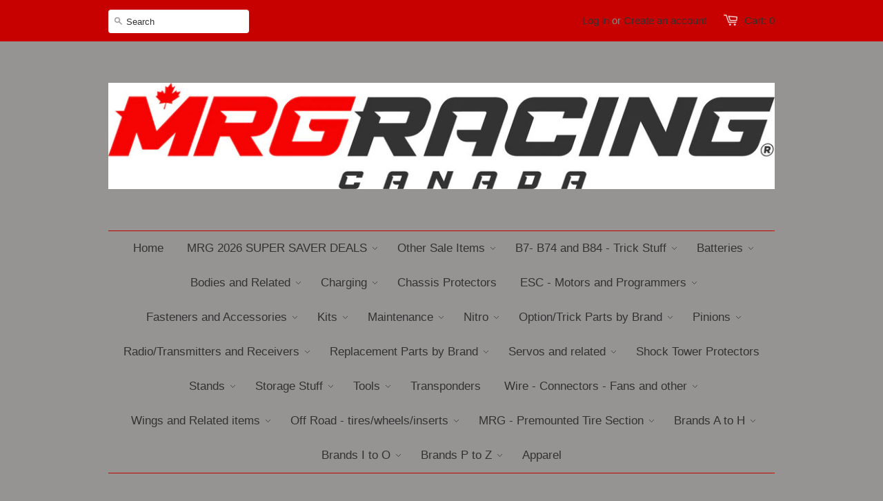

--- FILE ---
content_type: text/html; charset=utf-8
request_url: https://mrgracing.ca/collections/flash-point
body_size: 23380
content:
<!doctype html>
<!--[if lt IE 7]><html class="no-js ie6 oldie" lang="en"><![endif]-->
<!--[if IE 7]><html class="no-js ie7 oldie" lang="en"><![endif]-->
<!--[if IE 8]><html class="no-js ie8 oldie" lang="en"><![endif]-->
<!--[if gt IE 8]><!--><html class="no-js" lang="en"><!--<![endif]-->
<head>

  
  
  <link rel="shortcut icon" href="//mrgracing.ca/cdn/shop/t/1/assets/favicon.png?v=172415490672994178431389413214" type="image/png" />
  <meta charset="utf-8" />
  <!--[if IE]><meta http-equiv='X-UA-Compatible' content='IE=edge,chrome=1' /><![endif]-->

  <title>
    Flash Point &ndash; MRG Racing Canada
  </title>

  

  <meta name="viewport" content="width=device-width, initial-scale=1.0" />
  
  <link rel="canonical" href="https://mrgracing.ca/collections/flash-point" /> 

  


  <meta property="og:type" content="website" />
  <meta property="og:title" content="Flash Point" />
  
    <meta property="og:image" content="http://mrgracing.ca/cdn/shop/t/1/assets/logo.png?v=44267663076620052631660007897" />
    <meta property="og:image" content="https://mrgracing.ca/cdn/shop/t/1/assets/logo.png?v=44267663076620052631660007897" />
  



<meta property="og:url" content="https://mrgracing.ca/collections/flash-point" />
<meta property="og:site_name" content="MRG Racing Canada" />

  <link href="//mrgracing.ca/cdn/shop/t/1/assets/styles.css?v=62729850940115697331735247649" rel="stylesheet" type="text/css" media="all" />
  
  
  
  <script src="//mrgracing.ca/cdn/shop/t/1/assets/html5shiv.js?v=107268875627107148941389413216" type="text/javascript"></script>

  <script>window.performance && window.performance.mark && window.performance.mark('shopify.content_for_header.start');</script><meta id="shopify-digital-wallet" name="shopify-digital-wallet" content="/3417337/digital_wallets/dialog">
<meta name="shopify-checkout-api-token" content="21bc0e9b081c0a3fa325bc9da27daaee">
<meta id="in-context-paypal-metadata" data-shop-id="3417337" data-venmo-supported="false" data-environment="production" data-locale="en_US" data-paypal-v4="true" data-currency="CAD">
<link rel="alternate" type="application/atom+xml" title="Feed" href="/collections/flash-point.atom" />
<link rel="alternate" type="application/json+oembed" href="https://mrgracing.ca/collections/flash-point.oembed">
<script async="async" src="/checkouts/internal/preloads.js?locale=en-CA"></script>
<link rel="preconnect" href="https://shop.app" crossorigin="anonymous">
<script async="async" src="https://shop.app/checkouts/internal/preloads.js?locale=en-CA&shop_id=3417337" crossorigin="anonymous"></script>
<script id="shopify-features" type="application/json">{"accessToken":"21bc0e9b081c0a3fa325bc9da27daaee","betas":["rich-media-storefront-analytics"],"domain":"mrgracing.ca","predictiveSearch":true,"shopId":3417337,"locale":"en"}</script>
<script>var Shopify = Shopify || {};
Shopify.shop = "maxrg.myshopify.com";
Shopify.locale = "en";
Shopify.currency = {"active":"CAD","rate":"1.0"};
Shopify.country = "CA";
Shopify.theme = {"name":"launchpad","id":6079397,"schema_name":null,"schema_version":null,"theme_store_id":null,"role":"main"};
Shopify.theme.handle = "null";
Shopify.theme.style = {"id":null,"handle":null};
Shopify.cdnHost = "mrgracing.ca/cdn";
Shopify.routes = Shopify.routes || {};
Shopify.routes.root = "/";</script>
<script type="module">!function(o){(o.Shopify=o.Shopify||{}).modules=!0}(window);</script>
<script>!function(o){function n(){var o=[];function n(){o.push(Array.prototype.slice.apply(arguments))}return n.q=o,n}var t=o.Shopify=o.Shopify||{};t.loadFeatures=n(),t.autoloadFeatures=n()}(window);</script>
<script>
  window.ShopifyPay = window.ShopifyPay || {};
  window.ShopifyPay.apiHost = "shop.app\/pay";
  window.ShopifyPay.redirectState = null;
</script>
<script id="shop-js-analytics" type="application/json">{"pageType":"collection"}</script>
<script defer="defer" async type="module" src="//mrgracing.ca/cdn/shopifycloud/shop-js/modules/v2/client.init-shop-cart-sync_BT-GjEfc.en.esm.js"></script>
<script defer="defer" async type="module" src="//mrgracing.ca/cdn/shopifycloud/shop-js/modules/v2/chunk.common_D58fp_Oc.esm.js"></script>
<script defer="defer" async type="module" src="//mrgracing.ca/cdn/shopifycloud/shop-js/modules/v2/chunk.modal_xMitdFEc.esm.js"></script>
<script type="module">
  await import("//mrgracing.ca/cdn/shopifycloud/shop-js/modules/v2/client.init-shop-cart-sync_BT-GjEfc.en.esm.js");
await import("//mrgracing.ca/cdn/shopifycloud/shop-js/modules/v2/chunk.common_D58fp_Oc.esm.js");
await import("//mrgracing.ca/cdn/shopifycloud/shop-js/modules/v2/chunk.modal_xMitdFEc.esm.js");

  window.Shopify.SignInWithShop?.initShopCartSync?.({"fedCMEnabled":true,"windoidEnabled":true});

</script>
<script>
  window.Shopify = window.Shopify || {};
  if (!window.Shopify.featureAssets) window.Shopify.featureAssets = {};
  window.Shopify.featureAssets['shop-js'] = {"shop-cart-sync":["modules/v2/client.shop-cart-sync_DZOKe7Ll.en.esm.js","modules/v2/chunk.common_D58fp_Oc.esm.js","modules/v2/chunk.modal_xMitdFEc.esm.js"],"init-fed-cm":["modules/v2/client.init-fed-cm_B6oLuCjv.en.esm.js","modules/v2/chunk.common_D58fp_Oc.esm.js","modules/v2/chunk.modal_xMitdFEc.esm.js"],"shop-cash-offers":["modules/v2/client.shop-cash-offers_D2sdYoxE.en.esm.js","modules/v2/chunk.common_D58fp_Oc.esm.js","modules/v2/chunk.modal_xMitdFEc.esm.js"],"shop-login-button":["modules/v2/client.shop-login-button_QeVjl5Y3.en.esm.js","modules/v2/chunk.common_D58fp_Oc.esm.js","modules/v2/chunk.modal_xMitdFEc.esm.js"],"pay-button":["modules/v2/client.pay-button_DXTOsIq6.en.esm.js","modules/v2/chunk.common_D58fp_Oc.esm.js","modules/v2/chunk.modal_xMitdFEc.esm.js"],"shop-button":["modules/v2/client.shop-button_DQZHx9pm.en.esm.js","modules/v2/chunk.common_D58fp_Oc.esm.js","modules/v2/chunk.modal_xMitdFEc.esm.js"],"avatar":["modules/v2/client.avatar_BTnouDA3.en.esm.js"],"init-windoid":["modules/v2/client.init-windoid_CR1B-cfM.en.esm.js","modules/v2/chunk.common_D58fp_Oc.esm.js","modules/v2/chunk.modal_xMitdFEc.esm.js"],"init-shop-for-new-customer-accounts":["modules/v2/client.init-shop-for-new-customer-accounts_C_vY_xzh.en.esm.js","modules/v2/client.shop-login-button_QeVjl5Y3.en.esm.js","modules/v2/chunk.common_D58fp_Oc.esm.js","modules/v2/chunk.modal_xMitdFEc.esm.js"],"init-shop-email-lookup-coordinator":["modules/v2/client.init-shop-email-lookup-coordinator_BI7n9ZSv.en.esm.js","modules/v2/chunk.common_D58fp_Oc.esm.js","modules/v2/chunk.modal_xMitdFEc.esm.js"],"init-shop-cart-sync":["modules/v2/client.init-shop-cart-sync_BT-GjEfc.en.esm.js","modules/v2/chunk.common_D58fp_Oc.esm.js","modules/v2/chunk.modal_xMitdFEc.esm.js"],"shop-toast-manager":["modules/v2/client.shop-toast-manager_DiYdP3xc.en.esm.js","modules/v2/chunk.common_D58fp_Oc.esm.js","modules/v2/chunk.modal_xMitdFEc.esm.js"],"init-customer-accounts":["modules/v2/client.init-customer-accounts_D9ZNqS-Q.en.esm.js","modules/v2/client.shop-login-button_QeVjl5Y3.en.esm.js","modules/v2/chunk.common_D58fp_Oc.esm.js","modules/v2/chunk.modal_xMitdFEc.esm.js"],"init-customer-accounts-sign-up":["modules/v2/client.init-customer-accounts-sign-up_iGw4briv.en.esm.js","modules/v2/client.shop-login-button_QeVjl5Y3.en.esm.js","modules/v2/chunk.common_D58fp_Oc.esm.js","modules/v2/chunk.modal_xMitdFEc.esm.js"],"shop-follow-button":["modules/v2/client.shop-follow-button_CqMgW2wH.en.esm.js","modules/v2/chunk.common_D58fp_Oc.esm.js","modules/v2/chunk.modal_xMitdFEc.esm.js"],"checkout-modal":["modules/v2/client.checkout-modal_xHeaAweL.en.esm.js","modules/v2/chunk.common_D58fp_Oc.esm.js","modules/v2/chunk.modal_xMitdFEc.esm.js"],"shop-login":["modules/v2/client.shop-login_D91U-Q7h.en.esm.js","modules/v2/chunk.common_D58fp_Oc.esm.js","modules/v2/chunk.modal_xMitdFEc.esm.js"],"lead-capture":["modules/v2/client.lead-capture_BJmE1dJe.en.esm.js","modules/v2/chunk.common_D58fp_Oc.esm.js","modules/v2/chunk.modal_xMitdFEc.esm.js"],"payment-terms":["modules/v2/client.payment-terms_Ci9AEqFq.en.esm.js","modules/v2/chunk.common_D58fp_Oc.esm.js","modules/v2/chunk.modal_xMitdFEc.esm.js"]};
</script>
<script id="__st">var __st={"a":3417337,"offset":-18000,"reqid":"1b9e524e-8dd1-4c5b-ac5e-adb81e10adaf-1769362022","pageurl":"mrgracing.ca\/collections\/flash-point","u":"9ed546908536","p":"collection","rtyp":"collection","rid":261359665195};</script>
<script>window.ShopifyPaypalV4VisibilityTracking = true;</script>
<script id="captcha-bootstrap">!function(){'use strict';const t='contact',e='account',n='new_comment',o=[[t,t],['blogs',n],['comments',n],[t,'customer']],c=[[e,'customer_login'],[e,'guest_login'],[e,'recover_customer_password'],[e,'create_customer']],r=t=>t.map((([t,e])=>`form[action*='/${t}']:not([data-nocaptcha='true']) input[name='form_type'][value='${e}']`)).join(','),a=t=>()=>t?[...document.querySelectorAll(t)].map((t=>t.form)):[];function s(){const t=[...o],e=r(t);return a(e)}const i='password',u='form_key',d=['recaptcha-v3-token','g-recaptcha-response','h-captcha-response',i],f=()=>{try{return window.sessionStorage}catch{return}},m='__shopify_v',_=t=>t.elements[u];function p(t,e,n=!1){try{const o=window.sessionStorage,c=JSON.parse(o.getItem(e)),{data:r}=function(t){const{data:e,action:n}=t;return t[m]||n?{data:e,action:n}:{data:t,action:n}}(c);for(const[e,n]of Object.entries(r))t.elements[e]&&(t.elements[e].value=n);n&&o.removeItem(e)}catch(o){console.error('form repopulation failed',{error:o})}}const l='form_type',E='cptcha';function T(t){t.dataset[E]=!0}const w=window,h=w.document,L='Shopify',v='ce_forms',y='captcha';let A=!1;((t,e)=>{const n=(g='f06e6c50-85a8-45c8-87d0-21a2b65856fe',I='https://cdn.shopify.com/shopifycloud/storefront-forms-hcaptcha/ce_storefront_forms_captcha_hcaptcha.v1.5.2.iife.js',D={infoText:'Protected by hCaptcha',privacyText:'Privacy',termsText:'Terms'},(t,e,n)=>{const o=w[L][v],c=o.bindForm;if(c)return c(t,g,e,D).then(n);var r;o.q.push([[t,g,e,D],n]),r=I,A||(h.body.append(Object.assign(h.createElement('script'),{id:'captcha-provider',async:!0,src:r})),A=!0)});var g,I,D;w[L]=w[L]||{},w[L][v]=w[L][v]||{},w[L][v].q=[],w[L][y]=w[L][y]||{},w[L][y].protect=function(t,e){n(t,void 0,e),T(t)},Object.freeze(w[L][y]),function(t,e,n,w,h,L){const[v,y,A,g]=function(t,e,n){const i=e?o:[],u=t?c:[],d=[...i,...u],f=r(d),m=r(i),_=r(d.filter((([t,e])=>n.includes(e))));return[a(f),a(m),a(_),s()]}(w,h,L),I=t=>{const e=t.target;return e instanceof HTMLFormElement?e:e&&e.form},D=t=>v().includes(t);t.addEventListener('submit',(t=>{const e=I(t);if(!e)return;const n=D(e)&&!e.dataset.hcaptchaBound&&!e.dataset.recaptchaBound,o=_(e),c=g().includes(e)&&(!o||!o.value);(n||c)&&t.preventDefault(),c&&!n&&(function(t){try{if(!f())return;!function(t){const e=f();if(!e)return;const n=_(t);if(!n)return;const o=n.value;o&&e.removeItem(o)}(t);const e=Array.from(Array(32),(()=>Math.random().toString(36)[2])).join('');!function(t,e){_(t)||t.append(Object.assign(document.createElement('input'),{type:'hidden',name:u})),t.elements[u].value=e}(t,e),function(t,e){const n=f();if(!n)return;const o=[...t.querySelectorAll(`input[type='${i}']`)].map((({name:t})=>t)),c=[...d,...o],r={};for(const[a,s]of new FormData(t).entries())c.includes(a)||(r[a]=s);n.setItem(e,JSON.stringify({[m]:1,action:t.action,data:r}))}(t,e)}catch(e){console.error('failed to persist form',e)}}(e),e.submit())}));const S=(t,e)=>{t&&!t.dataset[E]&&(n(t,e.some((e=>e===t))),T(t))};for(const o of['focusin','change'])t.addEventListener(o,(t=>{const e=I(t);D(e)&&S(e,y())}));const B=e.get('form_key'),M=e.get(l),P=B&&M;t.addEventListener('DOMContentLoaded',(()=>{const t=y();if(P)for(const e of t)e.elements[l].value===M&&p(e,B);[...new Set([...A(),...v().filter((t=>'true'===t.dataset.shopifyCaptcha))])].forEach((e=>S(e,t)))}))}(h,new URLSearchParams(w.location.search),n,t,e,['guest_login'])})(!0,!0)}();</script>
<script integrity="sha256-4kQ18oKyAcykRKYeNunJcIwy7WH5gtpwJnB7kiuLZ1E=" data-source-attribution="shopify.loadfeatures" defer="defer" src="//mrgracing.ca/cdn/shopifycloud/storefront/assets/storefront/load_feature-a0a9edcb.js" crossorigin="anonymous"></script>
<script crossorigin="anonymous" defer="defer" src="//mrgracing.ca/cdn/shopifycloud/storefront/assets/shopify_pay/storefront-65b4c6d7.js?v=20250812"></script>
<script data-source-attribution="shopify.dynamic_checkout.dynamic.init">var Shopify=Shopify||{};Shopify.PaymentButton=Shopify.PaymentButton||{isStorefrontPortableWallets:!0,init:function(){window.Shopify.PaymentButton.init=function(){};var t=document.createElement("script");t.src="https://mrgracing.ca/cdn/shopifycloud/portable-wallets/latest/portable-wallets.en.js",t.type="module",document.head.appendChild(t)}};
</script>
<script data-source-attribution="shopify.dynamic_checkout.buyer_consent">
  function portableWalletsHideBuyerConsent(e){var t=document.getElementById("shopify-buyer-consent"),n=document.getElementById("shopify-subscription-policy-button");t&&n&&(t.classList.add("hidden"),t.setAttribute("aria-hidden","true"),n.removeEventListener("click",e))}function portableWalletsShowBuyerConsent(e){var t=document.getElementById("shopify-buyer-consent"),n=document.getElementById("shopify-subscription-policy-button");t&&n&&(t.classList.remove("hidden"),t.removeAttribute("aria-hidden"),n.addEventListener("click",e))}window.Shopify?.PaymentButton&&(window.Shopify.PaymentButton.hideBuyerConsent=portableWalletsHideBuyerConsent,window.Shopify.PaymentButton.showBuyerConsent=portableWalletsShowBuyerConsent);
</script>
<script data-source-attribution="shopify.dynamic_checkout.cart.bootstrap">document.addEventListener("DOMContentLoaded",(function(){function t(){return document.querySelector("shopify-accelerated-checkout-cart, shopify-accelerated-checkout")}if(t())Shopify.PaymentButton.init();else{new MutationObserver((function(e,n){t()&&(Shopify.PaymentButton.init(),n.disconnect())})).observe(document.body,{childList:!0,subtree:!0})}}));
</script>
<link id="shopify-accelerated-checkout-styles" rel="stylesheet" media="screen" href="https://mrgracing.ca/cdn/shopifycloud/portable-wallets/latest/accelerated-checkout-backwards-compat.css" crossorigin="anonymous">
<style id="shopify-accelerated-checkout-cart">
        #shopify-buyer-consent {
  margin-top: 1em;
  display: inline-block;
  width: 100%;
}

#shopify-buyer-consent.hidden {
  display: none;
}

#shopify-subscription-policy-button {
  background: none;
  border: none;
  padding: 0;
  text-decoration: underline;
  font-size: inherit;
  cursor: pointer;
}

#shopify-subscription-policy-button::before {
  box-shadow: none;
}

      </style>

<script>window.performance && window.performance.mark && window.performance.mark('shopify.content_for_header.end');</script>
  
  <script src="//ajax.googleapis.com/ajax/libs/jquery/1.9.1/jquery.min.js" type="text/javascript"></script>
  <script src="//mrgracing.ca/cdn/shop/t/1/assets/jquery-migrate-1.2.0.min.js?v=151440869064874006631389413217" type="text/javascript"></script>
  
  <script src="//mrgracing.ca/cdn/shopifycloud/storefront/assets/themes_support/option_selection-b017cd28.js" type="text/javascript"></script>
  <script src="//mrgracing.ca/cdn/shopifycloud/storefront/assets/themes_support/api.jquery-7ab1a3a4.js" type="text/javascript"></script>

  
  <script src="//mrgracing.ca/cdn/shop/t/1/assets/scripts.js?v=51712531184887149631390753506" type="text/javascript"></script>
  <meta name="google-site-verification" content="Ks6ad8FE0z2BgqZuV-9FecaA0EuOh0kpPtPKxZ9TiK8" />
<link href="https://monorail-edge.shopifysvc.com" rel="dns-prefetch">
<script>(function(){if ("sendBeacon" in navigator && "performance" in window) {try {var session_token_from_headers = performance.getEntriesByType('navigation')[0].serverTiming.find(x => x.name == '_s').description;} catch {var session_token_from_headers = undefined;}var session_cookie_matches = document.cookie.match(/_shopify_s=([^;]*)/);var session_token_from_cookie = session_cookie_matches && session_cookie_matches.length === 2 ? session_cookie_matches[1] : "";var session_token = session_token_from_headers || session_token_from_cookie || "";function handle_abandonment_event(e) {var entries = performance.getEntries().filter(function(entry) {return /monorail-edge.shopifysvc.com/.test(entry.name);});if (!window.abandonment_tracked && entries.length === 0) {window.abandonment_tracked = true;var currentMs = Date.now();var navigation_start = performance.timing.navigationStart;var payload = {shop_id: 3417337,url: window.location.href,navigation_start,duration: currentMs - navigation_start,session_token,page_type: "collection"};window.navigator.sendBeacon("https://monorail-edge.shopifysvc.com/v1/produce", JSON.stringify({schema_id: "online_store_buyer_site_abandonment/1.1",payload: payload,metadata: {event_created_at_ms: currentMs,event_sent_at_ms: currentMs}}));}}window.addEventListener('pagehide', handle_abandonment_event);}}());</script>
<script id="web-pixels-manager-setup">(function e(e,d,r,n,o){if(void 0===o&&(o={}),!Boolean(null===(a=null===(i=window.Shopify)||void 0===i?void 0:i.analytics)||void 0===a?void 0:a.replayQueue)){var i,a;window.Shopify=window.Shopify||{};var t=window.Shopify;t.analytics=t.analytics||{};var s=t.analytics;s.replayQueue=[],s.publish=function(e,d,r){return s.replayQueue.push([e,d,r]),!0};try{self.performance.mark("wpm:start")}catch(e){}var l=function(){var e={modern:/Edge?\/(1{2}[4-9]|1[2-9]\d|[2-9]\d{2}|\d{4,})\.\d+(\.\d+|)|Firefox\/(1{2}[4-9]|1[2-9]\d|[2-9]\d{2}|\d{4,})\.\d+(\.\d+|)|Chrom(ium|e)\/(9{2}|\d{3,})\.\d+(\.\d+|)|(Maci|X1{2}).+ Version\/(15\.\d+|(1[6-9]|[2-9]\d|\d{3,})\.\d+)([,.]\d+|)( \(\w+\)|)( Mobile\/\w+|) Safari\/|Chrome.+OPR\/(9{2}|\d{3,})\.\d+\.\d+|(CPU[ +]OS|iPhone[ +]OS|CPU[ +]iPhone|CPU IPhone OS|CPU iPad OS)[ +]+(15[._]\d+|(1[6-9]|[2-9]\d|\d{3,})[._]\d+)([._]\d+|)|Android:?[ /-](13[3-9]|1[4-9]\d|[2-9]\d{2}|\d{4,})(\.\d+|)(\.\d+|)|Android.+Firefox\/(13[5-9]|1[4-9]\d|[2-9]\d{2}|\d{4,})\.\d+(\.\d+|)|Android.+Chrom(ium|e)\/(13[3-9]|1[4-9]\d|[2-9]\d{2}|\d{4,})\.\d+(\.\d+|)|SamsungBrowser\/([2-9]\d|\d{3,})\.\d+/,legacy:/Edge?\/(1[6-9]|[2-9]\d|\d{3,})\.\d+(\.\d+|)|Firefox\/(5[4-9]|[6-9]\d|\d{3,})\.\d+(\.\d+|)|Chrom(ium|e)\/(5[1-9]|[6-9]\d|\d{3,})\.\d+(\.\d+|)([\d.]+$|.*Safari\/(?![\d.]+ Edge\/[\d.]+$))|(Maci|X1{2}).+ Version\/(10\.\d+|(1[1-9]|[2-9]\d|\d{3,})\.\d+)([,.]\d+|)( \(\w+\)|)( Mobile\/\w+|) Safari\/|Chrome.+OPR\/(3[89]|[4-9]\d|\d{3,})\.\d+\.\d+|(CPU[ +]OS|iPhone[ +]OS|CPU[ +]iPhone|CPU IPhone OS|CPU iPad OS)[ +]+(10[._]\d+|(1[1-9]|[2-9]\d|\d{3,})[._]\d+)([._]\d+|)|Android:?[ /-](13[3-9]|1[4-9]\d|[2-9]\d{2}|\d{4,})(\.\d+|)(\.\d+|)|Mobile Safari.+OPR\/([89]\d|\d{3,})\.\d+\.\d+|Android.+Firefox\/(13[5-9]|1[4-9]\d|[2-9]\d{2}|\d{4,})\.\d+(\.\d+|)|Android.+Chrom(ium|e)\/(13[3-9]|1[4-9]\d|[2-9]\d{2}|\d{4,})\.\d+(\.\d+|)|Android.+(UC? ?Browser|UCWEB|U3)[ /]?(15\.([5-9]|\d{2,})|(1[6-9]|[2-9]\d|\d{3,})\.\d+)\.\d+|SamsungBrowser\/(5\.\d+|([6-9]|\d{2,})\.\d+)|Android.+MQ{2}Browser\/(14(\.(9|\d{2,})|)|(1[5-9]|[2-9]\d|\d{3,})(\.\d+|))(\.\d+|)|K[Aa][Ii]OS\/(3\.\d+|([4-9]|\d{2,})\.\d+)(\.\d+|)/},d=e.modern,r=e.legacy,n=navigator.userAgent;return n.match(d)?"modern":n.match(r)?"legacy":"unknown"}(),u="modern"===l?"modern":"legacy",c=(null!=n?n:{modern:"",legacy:""})[u],f=function(e){return[e.baseUrl,"/wpm","/b",e.hashVersion,"modern"===e.buildTarget?"m":"l",".js"].join("")}({baseUrl:d,hashVersion:r,buildTarget:u}),m=function(e){var d=e.version,r=e.bundleTarget,n=e.surface,o=e.pageUrl,i=e.monorailEndpoint;return{emit:function(e){var a=e.status,t=e.errorMsg,s=(new Date).getTime(),l=JSON.stringify({metadata:{event_sent_at_ms:s},events:[{schema_id:"web_pixels_manager_load/3.1",payload:{version:d,bundle_target:r,page_url:o,status:a,surface:n,error_msg:t},metadata:{event_created_at_ms:s}}]});if(!i)return console&&console.warn&&console.warn("[Web Pixels Manager] No Monorail endpoint provided, skipping logging."),!1;try{return self.navigator.sendBeacon.bind(self.navigator)(i,l)}catch(e){}var u=new XMLHttpRequest;try{return u.open("POST",i,!0),u.setRequestHeader("Content-Type","text/plain"),u.send(l),!0}catch(e){return console&&console.warn&&console.warn("[Web Pixels Manager] Got an unhandled error while logging to Monorail."),!1}}}}({version:r,bundleTarget:l,surface:e.surface,pageUrl:self.location.href,monorailEndpoint:e.monorailEndpoint});try{o.browserTarget=l,function(e){var d=e.src,r=e.async,n=void 0===r||r,o=e.onload,i=e.onerror,a=e.sri,t=e.scriptDataAttributes,s=void 0===t?{}:t,l=document.createElement("script"),u=document.querySelector("head"),c=document.querySelector("body");if(l.async=n,l.src=d,a&&(l.integrity=a,l.crossOrigin="anonymous"),s)for(var f in s)if(Object.prototype.hasOwnProperty.call(s,f))try{l.dataset[f]=s[f]}catch(e){}if(o&&l.addEventListener("load",o),i&&l.addEventListener("error",i),u)u.appendChild(l);else{if(!c)throw new Error("Did not find a head or body element to append the script");c.appendChild(l)}}({src:f,async:!0,onload:function(){if(!function(){var e,d;return Boolean(null===(d=null===(e=window.Shopify)||void 0===e?void 0:e.analytics)||void 0===d?void 0:d.initialized)}()){var d=window.webPixelsManager.init(e)||void 0;if(d){var r=window.Shopify.analytics;r.replayQueue.forEach((function(e){var r=e[0],n=e[1],o=e[2];d.publishCustomEvent(r,n,o)})),r.replayQueue=[],r.publish=d.publishCustomEvent,r.visitor=d.visitor,r.initialized=!0}}},onerror:function(){return m.emit({status:"failed",errorMsg:"".concat(f," has failed to load")})},sri:function(e){var d=/^sha384-[A-Za-z0-9+/=]+$/;return"string"==typeof e&&d.test(e)}(c)?c:"",scriptDataAttributes:o}),m.emit({status:"loading"})}catch(e){m.emit({status:"failed",errorMsg:(null==e?void 0:e.message)||"Unknown error"})}}})({shopId: 3417337,storefrontBaseUrl: "https://mrgracing.ca",extensionsBaseUrl: "https://extensions.shopifycdn.com/cdn/shopifycloud/web-pixels-manager",monorailEndpoint: "https://monorail-edge.shopifysvc.com/unstable/produce_batch",surface: "storefront-renderer",enabledBetaFlags: ["2dca8a86"],webPixelsConfigList: [{"id":"76578859","eventPayloadVersion":"v1","runtimeContext":"LAX","scriptVersion":"1","type":"CUSTOM","privacyPurposes":["ANALYTICS"],"name":"Google Analytics tag (migrated)"},{"id":"shopify-app-pixel","configuration":"{}","eventPayloadVersion":"v1","runtimeContext":"STRICT","scriptVersion":"0450","apiClientId":"shopify-pixel","type":"APP","privacyPurposes":["ANALYTICS","MARKETING"]},{"id":"shopify-custom-pixel","eventPayloadVersion":"v1","runtimeContext":"LAX","scriptVersion":"0450","apiClientId":"shopify-pixel","type":"CUSTOM","privacyPurposes":["ANALYTICS","MARKETING"]}],isMerchantRequest: false,initData: {"shop":{"name":"MRG Racing Canada","paymentSettings":{"currencyCode":"CAD"},"myshopifyDomain":"maxrg.myshopify.com","countryCode":"CA","storefrontUrl":"https:\/\/mrgracing.ca"},"customer":null,"cart":null,"checkout":null,"productVariants":[],"purchasingCompany":null},},"https://mrgracing.ca/cdn","fcfee988w5aeb613cpc8e4bc33m6693e112",{"modern":"","legacy":""},{"shopId":"3417337","storefrontBaseUrl":"https:\/\/mrgracing.ca","extensionBaseUrl":"https:\/\/extensions.shopifycdn.com\/cdn\/shopifycloud\/web-pixels-manager","surface":"storefront-renderer","enabledBetaFlags":"[\"2dca8a86\"]","isMerchantRequest":"false","hashVersion":"fcfee988w5aeb613cpc8e4bc33m6693e112","publish":"custom","events":"[[\"page_viewed\",{}],[\"collection_viewed\",{\"collection\":{\"id\":\"261359665195\",\"title\":\"Flash Point\",\"productVariants\":[{\"price\":{\"amount\":26.64,\"currencyCode\":\"CAD\"},\"product\":{\"title\":\"Flash Point 17mm Captured \u0026 Knurled Magnetic Wheel Nuts (4)-FPR2118\",\"vendor\":\"Flash Point\",\"id\":\"3500658950167\",\"untranslatedTitle\":\"Flash Point 17mm Captured \u0026 Knurled Magnetic Wheel Nuts (4)-FPR2118\",\"url\":\"\/products\/17mm-captured-and-knurled-magnetic-wheel-nut\",\"type\":\"Parts\"},\"id\":\"27926555131927\",\"image\":{\"src\":\"\/\/mrgracing.ca\/cdn\/shop\/products\/mugfp2118.jpg?v=1557964237\"},\"sku\":\"FPR2118\",\"title\":\"Default Title\",\"untranslatedTitle\":\"Default Title\"},{\"price\":{\"amount\":16.28,\"currencyCode\":\"CAD\"},\"product\":{\"title\":\"Flash Point Racing Differential Oils\",\"vendor\":\"Flash Point\",\"id\":\"4483273457707\",\"untranslatedTitle\":\"Flash Point Racing Differential Oils\",\"url\":\"\/products\/flash-point-racing-differential-oils-15-20-30-40k\",\"type\":\"Maintenance\"},\"id\":\"39472439656491\",\"image\":{\"src\":\"\/\/mrgracing.ca\/cdn\/shop\/products\/FP015000__69371.1568138206.jpg?v=1593009063\"},\"sku\":\"FPR02000\",\"title\":\"2k\",\"untranslatedTitle\":\"2k\"},{\"price\":{\"amount\":8.14,\"currencyCode\":\"CAD\"},\"product\":{\"title\":\"Flash Point Hi Temperature .21 Exhaust Gaskets (2)-FPR2113\",\"vendor\":\"Flash Point\",\"id\":\"1395122929687\",\"untranslatedTitle\":\"Flash Point Hi Temperature .21 Exhaust Gaskets (2)-FPR2113\",\"url\":\"\/products\/flash-point-hi-temperature-21-exhaust-gaskets-2\",\"type\":\"Nitro\"},\"id\":\"12476928262167\",\"image\":{\"src\":\"\/\/mrgracing.ca\/cdn\/shop\/products\/fpr2113.jpg?v=1533578241\"},\"sku\":\"FPR2113\",\"title\":\"Default Title\",\"untranslatedTitle\":\"Default Title\"},{\"price\":{\"amount\":60.67,\"currencyCode\":\"CAD\"},\"product\":{\"title\":\"MIP Bypass1™ Pistons, 6-Hole Set, 16mm, Mugen 1\/8th\",\"vendor\":\"MIP\",\"id\":\"3506861113367\",\"untranslatedTitle\":\"MIP Bypass1™ Pistons, 6-Hole Set, 16mm, Mugen 1\/8th\",\"url\":\"\/products\/mip-mugen-16mm-6-hole-bypass1-piston-set-4\",\"type\":\"Parts\"},\"id\":\"27948258754583\",\"image\":{\"src\":\"\/\/mrgracing.ca\/cdn\/shop\/products\/mip18400.jpg?v=1559063932\"},\"sku\":\"MIP18400\",\"title\":\"Default Title\",\"untranslatedTitle\":\"Default Title\"},{\"price\":{\"amount\":23.68,\"currencyCode\":\"CAD\"},\"product\":{\"title\":\"FP Aluminum One Piece Wing Button: MBX, Associated, Xray - FPR2151\",\"vendor\":\"Flash Point\",\"id\":\"4523147231275\",\"untranslatedTitle\":\"FP Aluminum One Piece Wing Button: MBX, Associated, Xray - FPR2151\",\"url\":\"\/products\/fp-aluminum-one-piece-wing-button-mbx-associated-xray\",\"type\":\"Body, Wings and Chassis Protectors\"},\"id\":\"31990224584747\",\"image\":{\"src\":\"\/\/mrgracing.ca\/cdn\/shop\/products\/WingButton.jpg?v=1599167901\"},\"sku\":\"FPR2151\",\"title\":\"Default Title\",\"untranslatedTitle\":\"Default Title\"},{\"price\":{\"amount\":54.76,\"currencyCode\":\"CAD\"},\"product\":{\"title\":\"Flash Point 17mm Magnetic Wheel Wrench\",\"vendor\":\"Flash Point\",\"id\":\"3493445861399\",\"untranslatedTitle\":\"Flash Point 17mm Magnetic Wheel Wrench\",\"url\":\"\/products\/flash-point-17mm-magnetic-wheel-wrench\",\"type\":\"Maintenance\"},\"id\":\"27900153659415\",\"image\":{\"src\":\"\/\/mrgracing.ca\/cdn\/shop\/products\/fpr2117.jpg?v=1556589409\"},\"sku\":\"FPR2117\",\"title\":\"Default Title\",\"untranslatedTitle\":\"Default Title\"},{\"price\":{\"amount\":17.76,\"currencyCode\":\"CAD\"},\"product\":{\"title\":\"Flash Point Premium Fuel Line (4Ft)-FPR2111\",\"vendor\":\"Flash Point\",\"id\":\"1367760732183\",\"untranslatedTitle\":\"Flash Point Premium Fuel Line (4Ft)-FPR2111\",\"url\":\"\/products\/flash-point-premium-fuel-line-4ft\",\"type\":\"Nitro\"},\"id\":\"12388946083863\",\"image\":{\"src\":\"\/\/mrgracing.ca\/cdn\/shop\/products\/fpr2111.jpg?v=1531789782\"},\"sku\":\"FPR2111\",\"title\":\"Default Title\",\"untranslatedTitle\":\"Default Title\"},{\"price\":{\"amount\":22.94,\"currencyCode\":\"CAD\"},\"product\":{\"title\":\"Flash Point Aluminum Servo Arm (25T-Futaba\/Orion\/Savox\/ProTek)\",\"vendor\":\"Flash Point\",\"id\":\"3853705969687\",\"untranslatedTitle\":\"Flash Point Aluminum Servo Arm (25T-Futaba\/Orion\/Savox\/ProTek)\",\"url\":\"\/products\/flash-point-aluminum-servo-arm-25t-futaba-orion-savox-protek\",\"type\":\"Parts\"},\"id\":\"29150641258519\",\"image\":{\"src\":\"\/\/mrgracing.ca\/cdn\/shop\/products\/fpr2121.jpg?v=1560823593\"},\"sku\":\"FPR2121\",\"title\":\"Default Title\",\"untranslatedTitle\":\"Default Title\"},{\"price\":{\"amount\":38.5,\"currencyCode\":\"CAD\"},\"product\":{\"title\":\"Flash Point Racing Graphite Rear Camber Link Plates 4 Dot-FPR2180\",\"vendor\":\"Flash Point\",\"id\":\"7262580473899\",\"untranslatedTitle\":\"Flash Point Racing Graphite Rear Camber Link Plates 4 Dot-FPR2180\",\"url\":\"\/products\/flash-point-racing-graphite-rear-camber-link-plates-4-dot\",\"type\":\"Parts\"},\"id\":\"41147956166699\",\"image\":{\"src\":\"\/\/mrgracing.ca\/cdn\/shop\/files\/Screenshot2024-08-06125535.jpg?v=1722963369\"},\"sku\":\"FPR2180\",\"title\":\"Default Title\",\"untranslatedTitle\":\"Default Title\"},{\"price\":{\"amount\":23.68,\"currencyCode\":\"CAD\"},\"product\":{\"title\":\"Flash Point Pre-Oiled Foam Air Filter (4 pcs): Mugen MBX8R\",\"vendor\":\"Flash Point\",\"id\":\"6838824271915\",\"untranslatedTitle\":\"Flash Point Pre-Oiled Foam Air Filter (4 pcs): Mugen MBX8R\",\"url\":\"\/products\/flash-point-pre-oiled-foam-air-filter-4-pcs-mugen-mbx8r\",\"type\":\"Parts\"},\"id\":\"40049311580203\",\"image\":{\"src\":\"\/\/mrgracing.ca\/cdn\/shop\/products\/FPR2154.png?v=1651429978\"},\"sku\":\"FPR2154\",\"title\":\"Default Title\",\"untranslatedTitle\":\"Default Title\"},{\"price\":{\"amount\":16.28,\"currencyCode\":\"CAD\"},\"product\":{\"title\":\"Flash Point Silicone Shock Oil (75ml)\",\"vendor\":\"Flash Point\",\"id\":\"6886331088939\",\"untranslatedTitle\":\"Flash Point Silicone Shock Oil (75ml)\",\"url\":\"\/products\/flash-point-silicone-shock-oil-75ml\",\"type\":\"Maintenance\"},\"id\":\"40180639268907\",\"image\":{\"src\":\"\/\/mrgracing.ca\/cdn\/shop\/products\/fpr0600.jpg?v=1656354604\"},\"sku\":\"FPR0300\",\"title\":\"300cst\",\"untranslatedTitle\":\"300cst\"},{\"price\":{\"amount\":698.95,\"currencyCode\":\"CAD\"},\"product\":{\"title\":\"Flash Point FP02 .21 3-Port Competition Nitro Buggy Engine Combo (Ceramic Rear Bearing) w\/FP2500 Pipe\",\"vendor\":\"Flash Point\",\"id\":\"7412610760747\",\"untranslatedTitle\":\"Flash Point FP02 .21 3-Port Competition Nitro Buggy Engine Combo (Ceramic Rear Bearing) w\/FP2500 Pipe\",\"url\":\"\/products\/flash-point-fp02-21-3-port-competition-nitro-buggy-engine-combo-ceramic-rear-bearing-w-fp2500-pipe\",\"type\":\"Nitro\"},\"id\":\"41888244170795\",\"image\":{\"src\":\"\/\/mrgracing.ca\/cdn\/shop\/files\/FP02withpipe.png?v=1752160213\"},\"sku\":\"FPR2506-DrakeIn\",\"title\":\"Yes\",\"untranslatedTitle\":\"Yes\"},{\"price\":{\"amount\":68.07,\"currencyCode\":\"CAD\"},\"product\":{\"title\":\"MIP Bypass1 Hi-Flow Pistons, 6 and 8 hole set options 16mm, 1\/8th Scale\",\"vendor\":\"MIP\",\"id\":\"7090251759659\",\"untranslatedTitle\":\"MIP Bypass1 Hi-Flow Pistons, 6 and 8 hole set options 16mm, 1\/8th Scale\",\"url\":\"\/products\/mip-bypass1-hi-flow-pistons-6-hole-x-1-3mm-set-16mm-1-8th-scale\",\"type\":\"Parts\"},\"id\":\"40737897381931\",\"image\":{\"src\":\"\/\/mrgracing.ca\/cdn\/shop\/products\/Screenshot2023-04-05103643.jpg?v=1680705637\"},\"sku\":\"MIP23400\",\"title\":\"6-Hole x 1.3mm Set\",\"untranslatedTitle\":\"6-Hole x 1.3mm Set\"},{\"price\":{\"amount\":59.85,\"currencyCode\":\"CAD\"},\"product\":{\"title\":\"FP 17mm Magnetic Wheel Wrench \/ Wheel Nut (4pcs) Combo\",\"vendor\":\"Flash Point\",\"id\":\"4523145134123\",\"untranslatedTitle\":\"FP 17mm Magnetic Wheel Wrench \/ Wheel Nut (4pcs) Combo\",\"url\":\"\/products\/fp-17mm-magnetic-wheel-wrench-wheel-nut-4pcs-combo\",\"type\":\"Maintenance\"},\"id\":\"31990220029995\",\"image\":{\"src\":\"\/\/mrgracing.ca\/cdn\/shop\/products\/wrenchnuts.jpg?v=1599167368\"},\"sku\":\"FPR2117-1\",\"title\":\"Default Title\",\"untranslatedTitle\":\"Default Title\"},{\"price\":{\"amount\":23.68,\"currencyCode\":\"CAD\"},\"product\":{\"title\":\"FP2115 FP Pre-Oiled Foam Air Filter (4 pcs): MUGEN\",\"vendor\":\"Flash Point\",\"id\":\"3948318851095\",\"untranslatedTitle\":\"FP2115 FP Pre-Oiled Foam Air Filter (4 pcs): MUGEN\",\"url\":\"\/products\/fp2115-fp-pre-oiled-foam-air-filter-4-pcs-mugen\",\"type\":\"Nitro\"},\"id\":\"29455978266647\",\"image\":{\"src\":\"\/\/mrgracing.ca\/cdn\/shop\/products\/FP2115__60959.1453942488.jpg?v=1565658003\"},\"sku\":\"FPR2115\",\"title\":\"Default Title\",\"untranslatedTitle\":\"Default Title\"},{\"price\":{\"amount\":32.56,\"currencyCode\":\"CAD\"},\"product\":{\"title\":\"Flash Point 4-in-1 Multi-Wrench\",\"vendor\":\"Flash Point\",\"id\":\"3937023197207\",\"untranslatedTitle\":\"Flash Point 4-in-1 Multi-Wrench\",\"url\":\"\/products\/flash-point-4-in-1-multi-wrench\",\"type\":\"Maintenance\"},\"id\":\"29414724993047\",\"image\":{\"src\":\"\/\/mrgracing.ca\/cdn\/shop\/products\/fpr2119.jpg?v=1563924263\"},\"sku\":\"FPR2119\",\"title\":\"Default Title\",\"untranslatedTitle\":\"Default Title\"},{\"price\":{\"amount\":22.2,\"currencyCode\":\"CAD\"},\"product\":{\"title\":\"Flash Point Engine Storage Bag-FPR3004\",\"vendor\":\"Flash Point\",\"id\":\"7383482957867\",\"untranslatedTitle\":\"Flash Point Engine Storage Bag-FPR3004\",\"url\":\"\/products\/flash-point-engine-storage-bag-fpr3004\",\"type\":\"Maintenance\"},\"id\":\"41520531406891\",\"image\":{\"src\":\"\/\/mrgracing.ca\/cdn\/shop\/files\/fpr3004.jpg?v=1747763487\"},\"sku\":\"FPR3004\",\"title\":\"Default Title\",\"untranslatedTitle\":\"Default Title\"},{\"price\":{\"amount\":28.95,\"currencyCode\":\"CAD\"},\"product\":{\"title\":\"FP Aluminum One Piece Wing Button for 1\/10 MSB1 - FPR2219\",\"vendor\":\"Flash Point\",\"id\":\"7327312347179\",\"untranslatedTitle\":\"FP Aluminum One Piece Wing Button for 1\/10 MSB1 - FPR2219\",\"url\":\"\/products\/fp-aluminum-one-piece-wing-button-for-1-10-msb1-fpr2219\",\"type\":\"Body, Wings and Chassis Protectors\"},\"id\":\"41334900850731\",\"image\":{\"src\":\"\/\/mrgracing.ca\/cdn\/shop\/files\/Screenshot2025-02-16165805.jpg?v=1739743093\"},\"sku\":\"FPR2219\",\"title\":\"Default Title\",\"untranslatedTitle\":\"Default Title\"},{\"price\":{\"amount\":38.5,\"currencyCode\":\"CAD\"},\"product\":{\"title\":\"Flash Point Racing Graphite Rear Camber Link Plates 2 Dot-FPR2179\",\"vendor\":\"Flash Point\",\"id\":\"7321447858219\",\"untranslatedTitle\":\"Flash Point Racing Graphite Rear Camber Link Plates 2 Dot-FPR2179\",\"url\":\"\/products\/flash-point-racing-graphite-rear-camber-link-plates-2-dot\",\"type\":\"Parts\"},\"id\":\"41315932766251\",\"image\":{\"src\":\"\/\/mrgracing.ca\/cdn\/shop\/files\/Screenshot2025-02-02205519.jpg?v=1738547757\"},\"sku\":\"FPR2179\",\"title\":\"Default Title\",\"untranslatedTitle\":\"Default Title\"},{\"price\":{\"amount\":22.93,\"currencyCode\":\"CAD\"},\"product\":{\"title\":\"MIP Bypass1 Hi-Flow Pistons (Various Options)\",\"vendor\":\"MIP\",\"id\":\"7090252808235\",\"untranslatedTitle\":\"MIP Bypass1 Hi-Flow Pistons (Various Options)\",\"url\":\"\/products\/mip-bypass1-hi-flow-pistons-various-options\",\"type\":\"Parts\"},\"id\":\"40737899479083\",\"image\":{\"src\":\"\/\/mrgracing.ca\/cdn\/shop\/products\/Screenshot2023-04-05104927.jpg?v=1680706338\"},\"sku\":\"MIP23401\",\"title\":\"5-Hole x 1.3mm\",\"untranslatedTitle\":\"5-Hole x 1.3mm\"},{\"price\":{\"amount\":100.64,\"currencyCode\":\"CAD\"},\"product\":{\"title\":\"Flash Point Starter Box Adapter Kit-FPR2150\",\"vendor\":\"Flash Point\",\"id\":\"4385665515563\",\"untranslatedTitle\":\"Flash Point Starter Box Adapter Kit-FPR2150\",\"url\":\"\/products\/flash-point-starter-box-adapter-kit\",\"type\":\"Nitro\"},\"id\":\"31503941861419\",\"image\":{\"src\":\"\/\/mrgracing.ca\/cdn\/shop\/products\/fpr2150.jpg?v=1582030892\"},\"sku\":\"FPR2150\",\"title\":\"Default Title\",\"untranslatedTitle\":\"Default Title\"},{\"price\":{\"amount\":29.52,\"currencyCode\":\"CAD\"},\"product\":{\"title\":\"Flash Point Racing MIP Bypass1™ Tuning Valves Kit\",\"vendor\":\"Flash Point\",\"id\":\"3853693943831\",\"untranslatedTitle\":\"Flash Point Racing MIP Bypass1™ Tuning Valves Kit\",\"url\":\"\/products\/flash-point-mip-1-8-bypass1-tuning-valves-kit\",\"type\":\"Parts\"},\"id\":\"29150583652375\",\"image\":{\"src\":\"\/\/mrgracing.ca\/cdn\/shop\/products\/fpr18415.jpg?v=1560821762\"},\"sku\":\"FPR18415\",\"title\":\"Default Title\",\"untranslatedTitle\":\"Default Title\"},{\"price\":{\"amount\":599.95,\"currencyCode\":\"CAD\"},\"product\":{\"title\":\"Flash Point FP02 .21 3-Port Competition Nitro Buggy Engine (Ceramic Rear Bearing)\",\"vendor\":\"Flash Point\",\"id\":\"7412612169771\",\"untranslatedTitle\":\"Flash Point FP02 .21 3-Port Competition Nitro Buggy Engine (Ceramic Rear Bearing)\",\"url\":\"\/products\/flash-point-fp02-21-3-port-competition-nitro-buggy-engine-ceramic-rear-bearing\",\"type\":\"Nitro\"},\"id\":\"41888257048619\",\"image\":{\"src\":\"\/\/mrgracing.ca\/cdn\/shop\/files\/FP02.png?v=1752160488\"},\"sku\":\"FPR2505DrakeIn\",\"title\":\"Yes\",\"untranslatedTitle\":\"Yes\"},{\"price\":{\"amount\":23.68,\"currencyCode\":\"CAD\"},\"product\":{\"title\":\"Flash Point - Chassis Protective Sheet (Mugen) MSB1\",\"vendor\":\"Flash Point\",\"id\":\"7207628701739\",\"untranslatedTitle\":\"Flash Point - Chassis Protective Sheet (Mugen) MSB1\",\"url\":\"\/products\/flash-point-chassis-protective-sheet-mugen-msb1\",\"type\":\"Body, Wings and Chassis Protectors\"},\"id\":\"41028569661483\",\"image\":{\"src\":\"\/\/mrgracing.ca\/cdn\/shop\/files\/Screenshot2024-02-24094123.jpg?v=1708785705\"},\"sku\":\"FPR2188\",\"title\":\"Default Title\",\"untranslatedTitle\":\"Default Title\"},{\"price\":{\"amount\":78.44,\"currencyCode\":\"CAD\"},\"product\":{\"title\":\"Flash Point Mugen MBX8TR\/ECO Titanium Turnbuckle Set (5)\",\"vendor\":\"Flash Point\",\"id\":\"7170676162603\",\"untranslatedTitle\":\"Flash Point Mugen MBX8TR\/ECO Titanium Turnbuckle Set (5)\",\"url\":\"\/products\/flash-point-mugen-mbx8tr-eco-titanium-turnbuckle-set-5\",\"type\":\"Parts\"},\"id\":\"40950200827947\",\"image\":{\"src\":\"\/\/mrgracing.ca\/cdn\/shop\/files\/Screenshot2023-11-15131239.jpg?v=1700072015\"},\"sku\":\"FPR2163\",\"title\":\"Default Title\",\"untranslatedTitle\":\"Default Title\"},{\"price\":{\"amount\":75.48,\"currencyCode\":\"CAD\"},\"product\":{\"title\":\"Flash Point Mugen MBX8R\/ECO Titanium Turnbuckle Set (5)\",\"vendor\":\"Flash Point\",\"id\":\"7170612822059\",\"untranslatedTitle\":\"Flash Point Mugen MBX8R\/ECO Titanium Turnbuckle Set (5)\",\"url\":\"\/products\/flash-point-mugen-mbx8r-eco-titanium-turnbuckle-set-5\",\"type\":\"Parts\"},\"id\":\"40950056386603\",\"image\":{\"src\":\"\/\/mrgracing.ca\/cdn\/shop\/files\/Screenshot2023-11-15112131.jpg?v=1700065378\"},\"sku\":\"FPR2162\",\"title\":\"Default Title\",\"untranslatedTitle\":\"Default Title\"},{\"price\":{\"amount\":8.14,\"currencyCode\":\"CAD\"},\"product\":{\"title\":\"Flash Point 3mm Countersunk Washer (Blue) (12)\",\"vendor\":\"Flash Point\",\"id\":\"6786587754539\",\"untranslatedTitle\":\"Flash Point 3mm Countersunk Washer (Blue) (12)\",\"url\":\"\/products\/flash-point-3mm-countersunk-washer-blue-12\",\"type\":\"Parts\"},\"id\":\"39906837790763\",\"image\":{\"src\":\"\/\/mrgracing.ca\/cdn\/shop\/products\/fpr2112.jpg?v=1646270524\"},\"sku\":\"FPR2112\",\"title\":\"Default Title\",\"untranslatedTitle\":\"Default Title\"},{\"price\":{\"amount\":273.8,\"currencyCode\":\"CAD\"},\"product\":{\"title\":\"Flash Point EFRA 2146 Off-Road Tuned Pipe Set w\/Manifold (Polished)\",\"vendor\":\"Flash Point\",\"id\":\"6751481659435\",\"untranslatedTitle\":\"Flash Point EFRA 2146 Off-Road Tuned Pipe Set w\/Manifold (Polished)\",\"url\":\"\/products\/flash-point-efra-2146-off-road-tuned-pipe-set-w-manifold-polished\",\"type\":\"Nitro\"},\"id\":\"39814769475627\",\"image\":{\"src\":\"\/\/mrgracing.ca\/cdn\/shop\/products\/fpr2500.jpg?v=1642724931\"},\"sku\":\"FPR2500\",\"title\":\"Default Title\",\"untranslatedTitle\":\"Default Title\"},{\"price\":{\"amount\":16.28,\"currencyCode\":\"CAD\"},\"product\":{\"title\":\"Flash Point Fuel Measuring Syringe (60ml)\",\"vendor\":\"Flash Point\",\"id\":\"6646534438955\",\"untranslatedTitle\":\"Flash Point Fuel Measuring Syringe (60ml)\",\"url\":\"\/products\/flash-point-fuel-measuring-syringe-60ml\",\"type\":\"Nitro\"},\"id\":\"39568474931243\",\"image\":{\"src\":\"\/\/mrgracing.ca\/cdn\/shop\/products\/fpr2102.jpg?v=1636124122\"},\"sku\":\"FPR2102\",\"title\":\"Default Title\",\"untranslatedTitle\":\"Default Title\"},{\"price\":{\"amount\":22.94,\"currencyCode\":\"CAD\"},\"product\":{\"title\":\"Flash Point Aluminum Servo Arm (23T-KO Propo\/JR\/Sanwa\/Airtronics)\",\"vendor\":\"Flash Point\",\"id\":\"6603566383147\",\"untranslatedTitle\":\"Flash Point Aluminum Servo Arm (23T-KO Propo\/JR\/Sanwa\/Airtronics)\",\"url\":\"\/products\/flash-point-aluminum-servo-arm-23t-ko-propo-jr-sanwa-airtronics\",\"type\":\"Parts\"},\"id\":\"39428166254635\",\"image\":{\"src\":\"\/\/mrgracing.ca\/cdn\/shop\/products\/fpr2120.jpg?v=1628606908\"},\"sku\":\"FPR2120\",\"title\":\"Default Title\",\"untranslatedTitle\":\"Default Title\"},{\"price\":{\"amount\":24.42,\"currencyCode\":\"CAD\"},\"product\":{\"title\":\"Flash Point Mugen\/TLR Aluminum Differential Cross Pins (6)\",\"vendor\":\"Flash Point\",\"id\":\"4385667153963\",\"untranslatedTitle\":\"Flash Point Mugen\/TLR Aluminum Differential Cross Pins (6)\",\"url\":\"\/products\/flash-point-mugen-tlr-aluminum-differential-cross-pins-6\",\"type\":\"Parts\"},\"id\":\"31503943827499\",\"image\":{\"src\":\"\/\/mrgracing.ca\/cdn\/shop\/products\/fpr2107.jpg?v=1582031089\"},\"sku\":\"FPR2107\",\"title\":\"Default Title\",\"untranslatedTitle\":\"Default Title\"}]}}]]"});</script><script>
  window.ShopifyAnalytics = window.ShopifyAnalytics || {};
  window.ShopifyAnalytics.meta = window.ShopifyAnalytics.meta || {};
  window.ShopifyAnalytics.meta.currency = 'CAD';
  var meta = {"products":[{"id":3500658950167,"gid":"gid:\/\/shopify\/Product\/3500658950167","vendor":"Flash Point","type":"Parts","handle":"17mm-captured-and-knurled-magnetic-wheel-nut","variants":[{"id":27926555131927,"price":2664,"name":"Flash Point 17mm Captured \u0026 Knurled Magnetic Wheel Nuts (4)-FPR2118","public_title":null,"sku":"FPR2118"}],"remote":false},{"id":4483273457707,"gid":"gid:\/\/shopify\/Product\/4483273457707","vendor":"Flash Point","type":"Maintenance","handle":"flash-point-racing-differential-oils-15-20-30-40k","variants":[{"id":39472439656491,"price":1628,"name":"Flash Point Racing Differential Oils - 2k","public_title":"2k","sku":"FPR02000"},{"id":39472440049707,"price":1628,"name":"Flash Point Racing Differential Oils - 3k","public_title":"3k","sku":"FPR03000"},{"id":39472440148011,"price":1628,"name":"Flash Point Racing Differential Oils - 4k","public_title":"4k","sku":"FPR04000"},{"id":39472440311851,"price":1628,"name":"Flash Point Racing Differential Oils - 5k","public_title":"5k","sku":"FPR05000"},{"id":39472440377387,"price":1628,"name":"Flash Point Racing Differential Oils - 6k","public_title":"6k","sku":"FPR06000"},{"id":39472440410155,"price":1628,"name":"Flash Point Racing Differential Oils - 7k","public_title":"7k","sku":"FPR07000"},{"id":39472440442923,"price":1628,"name":"Flash Point Racing Differential Oils - 8k","public_title":"8k","sku":"FPR08000"},{"id":39472441753643,"price":1628,"name":"Flash Point Racing Differential Oils - 10k","public_title":"10k","sku":"FPR010000"},{"id":39440104357931,"price":1628,"name":"Flash Point Racing Differential Oils - 12 1\/2k","public_title":"12 1\/2k","sku":"FPR012500"},{"id":31860082540587,"price":1550,"name":"Flash Point Racing Differential Oils - 15k","public_title":"15k","sku":"FP015000"},{"id":31860082573355,"price":1550,"name":"Flash Point Racing Differential Oils - 20k","public_title":"20k","sku":"FP020000"},{"id":31860082606123,"price":1550,"name":"Flash Point Racing Differential Oils - 30k","public_title":"30k","sku":"FP030000"},{"id":31860082638891,"price":1550,"name":"Flash Point Racing Differential Oils - 40k","public_title":"40k","sku":"FP040000"},{"id":39472441851947,"price":1628,"name":"Flash Point Racing Differential Oils - 50k","public_title":"50k","sku":"FPR050000"},{"id":39472441884715,"price":1850,"name":"Flash Point Racing Differential Oils - 80k","public_title":"80k","sku":"FPR080000"},{"id":39472443260971,"price":2294,"name":"Flash Point Racing Differential Oils - 100k","public_title":"100k","sku":"FPR100000"},{"id":39472443457579,"price":2072,"name":"Flash Point Racing Differential Oils - 200k","public_title":"200k","sku":"FPR0200000"},{"id":39472443752491,"price":2072,"name":"Flash Point Racing Differential Oils - 300k","public_title":"300k","sku":"FPR0300000"},{"id":39472443785259,"price":2072,"name":"Flash Point Racing Differential Oils - 500k","public_title":"500k","sku":"FPR0500000"},{"id":39472444735531,"price":2294,"name":"Flash Point Racing Differential Oils - 750k","public_title":"750k","sku":"FPR0750000"}],"remote":false},{"id":1395122929687,"gid":"gid:\/\/shopify\/Product\/1395122929687","vendor":"Flash Point","type":"Nitro","handle":"flash-point-hi-temperature-21-exhaust-gaskets-2","variants":[{"id":12476928262167,"price":814,"name":"Flash Point Hi Temperature .21 Exhaust Gaskets (2)-FPR2113","public_title":null,"sku":"FPR2113"}],"remote":false},{"id":3506861113367,"gid":"gid:\/\/shopify\/Product\/3506861113367","vendor":"MIP","type":"Parts","handle":"mip-mugen-16mm-6-hole-bypass1-piston-set-4","variants":[{"id":27948258754583,"price":6067,"name":"MIP Bypass1™ Pistons, 6-Hole Set, 16mm, Mugen 1\/8th","public_title":null,"sku":"MIP18400"}],"remote":false},{"id":4523147231275,"gid":"gid:\/\/shopify\/Product\/4523147231275","vendor":"Flash Point","type":"Body, Wings and Chassis Protectors","handle":"fp-aluminum-one-piece-wing-button-mbx-associated-xray","variants":[{"id":31990224584747,"price":2368,"name":"FP Aluminum One Piece Wing Button: MBX, Associated, Xray - FPR2151","public_title":null,"sku":"FPR2151"}],"remote":false},{"id":3493445861399,"gid":"gid:\/\/shopify\/Product\/3493445861399","vendor":"Flash Point","type":"Maintenance","handle":"flash-point-17mm-magnetic-wheel-wrench","variants":[{"id":27900153659415,"price":5476,"name":"Flash Point 17mm Magnetic Wheel Wrench","public_title":null,"sku":"FPR2117"}],"remote":false},{"id":1367760732183,"gid":"gid:\/\/shopify\/Product\/1367760732183","vendor":"Flash Point","type":"Nitro","handle":"flash-point-premium-fuel-line-4ft","variants":[{"id":12388946083863,"price":1776,"name":"Flash Point Premium Fuel Line (4Ft)-FPR2111","public_title":null,"sku":"FPR2111"}],"remote":false},{"id":3853705969687,"gid":"gid:\/\/shopify\/Product\/3853705969687","vendor":"Flash Point","type":"Parts","handle":"flash-point-aluminum-servo-arm-25t-futaba-orion-savox-protek","variants":[{"id":29150641258519,"price":2294,"name":"Flash Point Aluminum Servo Arm (25T-Futaba\/Orion\/Savox\/ProTek)","public_title":null,"sku":"FPR2121"}],"remote":false},{"id":7262580473899,"gid":"gid:\/\/shopify\/Product\/7262580473899","vendor":"Flash Point","type":"Parts","handle":"flash-point-racing-graphite-rear-camber-link-plates-4-dot","variants":[{"id":41147956166699,"price":3850,"name":"Flash Point Racing Graphite Rear Camber Link Plates 4 Dot-FPR2180","public_title":null,"sku":"FPR2180"}],"remote":false},{"id":6838824271915,"gid":"gid:\/\/shopify\/Product\/6838824271915","vendor":"Flash Point","type":"Parts","handle":"flash-point-pre-oiled-foam-air-filter-4-pcs-mugen-mbx8r","variants":[{"id":40049311580203,"price":2368,"name":"Flash Point Pre-Oiled Foam Air Filter (4 pcs): Mugen MBX8R","public_title":null,"sku":"FPR2154"}],"remote":false},{"id":6886331088939,"gid":"gid:\/\/shopify\/Product\/6886331088939","vendor":"Flash Point","type":"Maintenance","handle":"flash-point-silicone-shock-oil-75ml","variants":[{"id":40180639268907,"price":1628,"name":"Flash Point Silicone Shock Oil (75ml) - 300cst","public_title":"300cst","sku":"FPR0300"},{"id":40180639301675,"price":1628,"name":"Flash Point Silicone Shock Oil (75ml) - 350cst","public_title":"350cst","sku":"FPR0350"},{"id":40180639334443,"price":1628,"name":"Flash Point Silicone Shock Oil (75ml) - 400cst","public_title":"400cst","sku":"FPR0400"},{"id":40180639367211,"price":1628,"name":"Flash Point Silicone Shock Oil (75ml) - 450cst","public_title":"450cst","sku":"FPR0450"},{"id":40180639399979,"price":1628,"name":"Flash Point Silicone Shock Oil (75ml) - 500cst","public_title":"500cst","sku":"FPR0500"},{"id":40180639432747,"price":1628,"name":"Flash Point Silicone Shock Oil (75ml) - 550cst","public_title":"550cst","sku":"FPR0550"},{"id":40180639465515,"price":1628,"name":"Flash Point Silicone Shock Oil (75ml) - 600cst","public_title":"600cst","sku":"FPR0600"},{"id":40180639498283,"price":1628,"name":"Flash Point Silicone Shock Oil (75ml) - 650cst","public_title":"650cst","sku":"FPR0650"},{"id":40180639531051,"price":1628,"name":"Flash Point Silicone Shock Oil (75ml) - 700cst","public_title":"700cst","sku":"FPR0700"},{"id":40180639563819,"price":1628,"name":"Flash Point Silicone Shock Oil (75ml) - 750cst","public_title":"750cst","sku":"FPR0750"},{"id":40180639596587,"price":1628,"name":"Flash Point Silicone Shock Oil (75ml) - 800cst","public_title":"800cst","sku":"FPR0800"},{"id":40180639629355,"price":1628,"name":"Flash Point Silicone Shock Oil (75ml) - 850cst","public_title":"850cst","sku":"FPR0850"},{"id":40180639662123,"price":1628,"name":"Flash Point Silicone Shock Oil (75ml) - 900cst","public_title":"900cst","sku":"FPR0900"}],"remote":false},{"id":7412610760747,"gid":"gid:\/\/shopify\/Product\/7412610760747","vendor":"Flash Point","type":"Nitro","handle":"flash-point-fp02-21-3-port-competition-nitro-buggy-engine-combo-ceramic-rear-bearing-w-fp2500-pipe","variants":[{"id":41888244170795,"price":69895,"name":"Flash Point FP02 .21 3-Port Competition Nitro Buggy Engine Combo (Ceramic Rear Bearing) w\/FP2500 Pipe - Yes","public_title":"Yes","sku":"FPR2506-DrakeIn"},{"id":41888244203563,"price":57720,"name":"Flash Point FP02 .21 3-Port Competition Nitro Buggy Engine Combo (Ceramic Rear Bearing) w\/FP2500 Pipe - No","public_title":"No","sku":"FPR2506"}],"remote":false},{"id":7090251759659,"gid":"gid:\/\/shopify\/Product\/7090251759659","vendor":"MIP","type":"Parts","handle":"mip-bypass1-hi-flow-pistons-6-hole-x-1-3mm-set-16mm-1-8th-scale","variants":[{"id":40737897381931,"price":6807,"name":"MIP Bypass1 Hi-Flow Pistons, 6 and 8 hole set options 16mm, 1\/8th Scale - 6-Hole x 1.3mm Set","public_title":"6-Hole x 1.3mm Set","sku":"MIP23400"},{"id":40737897414699,"price":6807,"name":"MIP Bypass1 Hi-Flow Pistons, 6 and 8 hole set options 16mm, 1\/8th Scale - 8-Hole x 1.2mm Set","public_title":"8-Hole x 1.2mm Set","sku":"MIP23410"}],"remote":false},{"id":4523145134123,"gid":"gid:\/\/shopify\/Product\/4523145134123","vendor":"Flash Point","type":"Maintenance","handle":"fp-17mm-magnetic-wheel-wrench-wheel-nut-4pcs-combo","variants":[{"id":31990220029995,"price":5985,"name":"FP 17mm Magnetic Wheel Wrench \/ Wheel Nut (4pcs) Combo","public_title":null,"sku":"FPR2117-1"}],"remote":false},{"id":3948318851095,"gid":"gid:\/\/shopify\/Product\/3948318851095","vendor":"Flash Point","type":"Nitro","handle":"fp2115-fp-pre-oiled-foam-air-filter-4-pcs-mugen","variants":[{"id":29455978266647,"price":2368,"name":"FP2115 FP Pre-Oiled Foam Air Filter (4 pcs): MUGEN","public_title":null,"sku":"FPR2115"}],"remote":false},{"id":3937023197207,"gid":"gid:\/\/shopify\/Product\/3937023197207","vendor":"Flash Point","type":"Maintenance","handle":"flash-point-4-in-1-multi-wrench","variants":[{"id":29414724993047,"price":3256,"name":"Flash Point 4-in-1 Multi-Wrench","public_title":null,"sku":"FPR2119"}],"remote":false},{"id":7383482957867,"gid":"gid:\/\/shopify\/Product\/7383482957867","vendor":"Flash Point","type":"Maintenance","handle":"flash-point-engine-storage-bag-fpr3004","variants":[{"id":41520531406891,"price":2220,"name":"Flash Point Engine Storage Bag-FPR3004","public_title":null,"sku":"FPR3004"}],"remote":false},{"id":7327312347179,"gid":"gid:\/\/shopify\/Product\/7327312347179","vendor":"Flash Point","type":"Body, Wings and Chassis Protectors","handle":"fp-aluminum-one-piece-wing-button-for-1-10-msb1-fpr2219","variants":[{"id":41334900850731,"price":2895,"name":"FP Aluminum One Piece Wing Button for 1\/10 MSB1 - FPR2219","public_title":null,"sku":"FPR2219"}],"remote":false},{"id":7321447858219,"gid":"gid:\/\/shopify\/Product\/7321447858219","vendor":"Flash Point","type":"Parts","handle":"flash-point-racing-graphite-rear-camber-link-plates-2-dot","variants":[{"id":41315932766251,"price":3850,"name":"Flash Point Racing Graphite Rear Camber Link Plates 2 Dot-FPR2179","public_title":null,"sku":"FPR2179"}],"remote":false},{"id":7090252808235,"gid":"gid:\/\/shopify\/Product\/7090252808235","vendor":"MIP","type":"Parts","handle":"mip-bypass1-hi-flow-pistons-various-options","variants":[{"id":40737899479083,"price":2293,"name":"MIP Bypass1 Hi-Flow Pistons (Various Options) - 5-Hole x 1.3mm","public_title":"5-Hole x 1.3mm","sku":"MIP23401"},{"id":40737899511851,"price":2293,"name":"MIP Bypass1 Hi-Flow Pistons (Various Options) - 6-Hole x 1.3mm","public_title":"6-Hole x 1.3mm","sku":"MIP23402"},{"id":40737899544619,"price":2293,"name":"MIP Bypass1 Hi-Flow Pistons (Various Options) - 8-Hole x 1.2mm","public_title":"8-Hole x 1.2mm","sku":"MIP23403"},{"id":40737899577387,"price":2293,"name":"MIP Bypass1 Hi-Flow Pistons (Various Options) - 10-Hole x Blank","public_title":"10-Hole x Blank","sku":"MIP23404"}],"remote":false},{"id":4385665515563,"gid":"gid:\/\/shopify\/Product\/4385665515563","vendor":"Flash Point","type":"Nitro","handle":"flash-point-starter-box-adapter-kit","variants":[{"id":31503941861419,"price":10064,"name":"Flash Point Starter Box Adapter Kit-FPR2150","public_title":null,"sku":"FPR2150"}],"remote":false},{"id":3853693943831,"gid":"gid:\/\/shopify\/Product\/3853693943831","vendor":"Flash Point","type":"Parts","handle":"flash-point-mip-1-8-bypass1-tuning-valves-kit","variants":[{"id":29150583652375,"price":2952,"name":"Flash Point Racing MIP Bypass1™ Tuning Valves Kit","public_title":null,"sku":"FPR18415"}],"remote":false},{"id":7412612169771,"gid":"gid:\/\/shopify\/Product\/7412612169771","vendor":"Flash Point","type":"Nitro","handle":"flash-point-fp02-21-3-port-competition-nitro-buggy-engine-ceramic-rear-bearing","variants":[{"id":41888257048619,"price":59995,"name":"Flash Point FP02 .21 3-Port Competition Nitro Buggy Engine (Ceramic Rear Bearing) - Yes","public_title":"Yes","sku":"FPR2505DrakeIn"},{"id":41888257081387,"price":49580,"name":"Flash Point FP02 .21 3-Port Competition Nitro Buggy Engine (Ceramic Rear Bearing) - No","public_title":"No","sku":"FPR2505"}],"remote":false},{"id":7207628701739,"gid":"gid:\/\/shopify\/Product\/7207628701739","vendor":"Flash Point","type":"Body, Wings and Chassis Protectors","handle":"flash-point-chassis-protective-sheet-mugen-msb1","variants":[{"id":41028569661483,"price":2368,"name":"Flash Point - Chassis Protective Sheet (Mugen) MSB1","public_title":null,"sku":"FPR2188"}],"remote":false},{"id":7170676162603,"gid":"gid:\/\/shopify\/Product\/7170676162603","vendor":"Flash Point","type":"Parts","handle":"flash-point-mugen-mbx8tr-eco-titanium-turnbuckle-set-5","variants":[{"id":40950200827947,"price":7844,"name":"Flash Point Mugen MBX8TR\/ECO Titanium Turnbuckle Set (5)","public_title":null,"sku":"FPR2163"}],"remote":false},{"id":7170612822059,"gid":"gid:\/\/shopify\/Product\/7170612822059","vendor":"Flash Point","type":"Parts","handle":"flash-point-mugen-mbx8r-eco-titanium-turnbuckle-set-5","variants":[{"id":40950056386603,"price":7548,"name":"Flash Point Mugen MBX8R\/ECO Titanium Turnbuckle Set (5)","public_title":null,"sku":"FPR2162"}],"remote":false},{"id":6786587754539,"gid":"gid:\/\/shopify\/Product\/6786587754539","vendor":"Flash Point","type":"Parts","handle":"flash-point-3mm-countersunk-washer-blue-12","variants":[{"id":39906837790763,"price":814,"name":"Flash Point 3mm Countersunk Washer (Blue) (12)","public_title":null,"sku":"FPR2112"}],"remote":false},{"id":6751481659435,"gid":"gid:\/\/shopify\/Product\/6751481659435","vendor":"Flash Point","type":"Nitro","handle":"flash-point-efra-2146-off-road-tuned-pipe-set-w-manifold-polished","variants":[{"id":39814769475627,"price":27380,"name":"Flash Point EFRA 2146 Off-Road Tuned Pipe Set w\/Manifold (Polished)","public_title":null,"sku":"FPR2500"}],"remote":false},{"id":6646534438955,"gid":"gid:\/\/shopify\/Product\/6646534438955","vendor":"Flash Point","type":"Nitro","handle":"flash-point-fuel-measuring-syringe-60ml","variants":[{"id":39568474931243,"price":1628,"name":"Flash Point Fuel Measuring Syringe (60ml)","public_title":null,"sku":"FPR2102"}],"remote":false},{"id":6603566383147,"gid":"gid:\/\/shopify\/Product\/6603566383147","vendor":"Flash Point","type":"Parts","handle":"flash-point-aluminum-servo-arm-23t-ko-propo-jr-sanwa-airtronics","variants":[{"id":39428166254635,"price":2294,"name":"Flash Point Aluminum Servo Arm (23T-KO Propo\/JR\/Sanwa\/Airtronics)","public_title":null,"sku":"FPR2120"}],"remote":false},{"id":4385667153963,"gid":"gid:\/\/shopify\/Product\/4385667153963","vendor":"Flash Point","type":"Parts","handle":"flash-point-mugen-tlr-aluminum-differential-cross-pins-6","variants":[{"id":31503943827499,"price":2442,"name":"Flash Point Mugen\/TLR Aluminum Differential Cross Pins (6)","public_title":null,"sku":"FPR2107"}],"remote":false}],"page":{"pageType":"collection","resourceType":"collection","resourceId":261359665195,"requestId":"1b9e524e-8dd1-4c5b-ac5e-adb81e10adaf-1769362022"}};
  for (var attr in meta) {
    window.ShopifyAnalytics.meta[attr] = meta[attr];
  }
</script>
<script class="analytics">
  (function () {
    var customDocumentWrite = function(content) {
      var jquery = null;

      if (window.jQuery) {
        jquery = window.jQuery;
      } else if (window.Checkout && window.Checkout.$) {
        jquery = window.Checkout.$;
      }

      if (jquery) {
        jquery('body').append(content);
      }
    };

    var hasLoggedConversion = function(token) {
      if (token) {
        return document.cookie.indexOf('loggedConversion=' + token) !== -1;
      }
      return false;
    }

    var setCookieIfConversion = function(token) {
      if (token) {
        var twoMonthsFromNow = new Date(Date.now());
        twoMonthsFromNow.setMonth(twoMonthsFromNow.getMonth() + 2);

        document.cookie = 'loggedConversion=' + token + '; expires=' + twoMonthsFromNow;
      }
    }

    var trekkie = window.ShopifyAnalytics.lib = window.trekkie = window.trekkie || [];
    if (trekkie.integrations) {
      return;
    }
    trekkie.methods = [
      'identify',
      'page',
      'ready',
      'track',
      'trackForm',
      'trackLink'
    ];
    trekkie.factory = function(method) {
      return function() {
        var args = Array.prototype.slice.call(arguments);
        args.unshift(method);
        trekkie.push(args);
        return trekkie;
      };
    };
    for (var i = 0; i < trekkie.methods.length; i++) {
      var key = trekkie.methods[i];
      trekkie[key] = trekkie.factory(key);
    }
    trekkie.load = function(config) {
      trekkie.config = config || {};
      trekkie.config.initialDocumentCookie = document.cookie;
      var first = document.getElementsByTagName('script')[0];
      var script = document.createElement('script');
      script.type = 'text/javascript';
      script.onerror = function(e) {
        var scriptFallback = document.createElement('script');
        scriptFallback.type = 'text/javascript';
        scriptFallback.onerror = function(error) {
                var Monorail = {
      produce: function produce(monorailDomain, schemaId, payload) {
        var currentMs = new Date().getTime();
        var event = {
          schema_id: schemaId,
          payload: payload,
          metadata: {
            event_created_at_ms: currentMs,
            event_sent_at_ms: currentMs
          }
        };
        return Monorail.sendRequest("https://" + monorailDomain + "/v1/produce", JSON.stringify(event));
      },
      sendRequest: function sendRequest(endpointUrl, payload) {
        // Try the sendBeacon API
        if (window && window.navigator && typeof window.navigator.sendBeacon === 'function' && typeof window.Blob === 'function' && !Monorail.isIos12()) {
          var blobData = new window.Blob([payload], {
            type: 'text/plain'
          });

          if (window.navigator.sendBeacon(endpointUrl, blobData)) {
            return true;
          } // sendBeacon was not successful

        } // XHR beacon

        var xhr = new XMLHttpRequest();

        try {
          xhr.open('POST', endpointUrl);
          xhr.setRequestHeader('Content-Type', 'text/plain');
          xhr.send(payload);
        } catch (e) {
          console.log(e);
        }

        return false;
      },
      isIos12: function isIos12() {
        return window.navigator.userAgent.lastIndexOf('iPhone; CPU iPhone OS 12_') !== -1 || window.navigator.userAgent.lastIndexOf('iPad; CPU OS 12_') !== -1;
      }
    };
    Monorail.produce('monorail-edge.shopifysvc.com',
      'trekkie_storefront_load_errors/1.1',
      {shop_id: 3417337,
      theme_id: 6079397,
      app_name: "storefront",
      context_url: window.location.href,
      source_url: "//mrgracing.ca/cdn/s/trekkie.storefront.8d95595f799fbf7e1d32231b9a28fd43b70c67d3.min.js"});

        };
        scriptFallback.async = true;
        scriptFallback.src = '//mrgracing.ca/cdn/s/trekkie.storefront.8d95595f799fbf7e1d32231b9a28fd43b70c67d3.min.js';
        first.parentNode.insertBefore(scriptFallback, first);
      };
      script.async = true;
      script.src = '//mrgracing.ca/cdn/s/trekkie.storefront.8d95595f799fbf7e1d32231b9a28fd43b70c67d3.min.js';
      first.parentNode.insertBefore(script, first);
    };
    trekkie.load(
      {"Trekkie":{"appName":"storefront","development":false,"defaultAttributes":{"shopId":3417337,"isMerchantRequest":null,"themeId":6079397,"themeCityHash":"13662711662593141805","contentLanguage":"en","currency":"CAD","eventMetadataId":"1e38c8e9-fbe3-420b-a880-3211afdd76a5"},"isServerSideCookieWritingEnabled":true,"monorailRegion":"shop_domain","enabledBetaFlags":["65f19447"]},"Session Attribution":{},"S2S":{"facebookCapiEnabled":false,"source":"trekkie-storefront-renderer","apiClientId":580111}}
    );

    var loaded = false;
    trekkie.ready(function() {
      if (loaded) return;
      loaded = true;

      window.ShopifyAnalytics.lib = window.trekkie;

      var originalDocumentWrite = document.write;
      document.write = customDocumentWrite;
      try { window.ShopifyAnalytics.merchantGoogleAnalytics.call(this); } catch(error) {};
      document.write = originalDocumentWrite;

      window.ShopifyAnalytics.lib.page(null,{"pageType":"collection","resourceType":"collection","resourceId":261359665195,"requestId":"1b9e524e-8dd1-4c5b-ac5e-adb81e10adaf-1769362022","shopifyEmitted":true});

      var match = window.location.pathname.match(/checkouts\/(.+)\/(thank_you|post_purchase)/)
      var token = match? match[1]: undefined;
      if (!hasLoggedConversion(token)) {
        setCookieIfConversion(token);
        window.ShopifyAnalytics.lib.track("Viewed Product Category",{"currency":"CAD","category":"Collection: flash-point","collectionName":"flash-point","collectionId":261359665195,"nonInteraction":true},undefined,undefined,{"shopifyEmitted":true});
      }
    });


        var eventsListenerScript = document.createElement('script');
        eventsListenerScript.async = true;
        eventsListenerScript.src = "//mrgracing.ca/cdn/shopifycloud/storefront/assets/shop_events_listener-3da45d37.js";
        document.getElementsByTagName('head')[0].appendChild(eventsListenerScript);

})();</script>
  <script>
  if (!window.ga || (window.ga && typeof window.ga !== 'function')) {
    window.ga = function ga() {
      (window.ga.q = window.ga.q || []).push(arguments);
      if (window.Shopify && window.Shopify.analytics && typeof window.Shopify.analytics.publish === 'function') {
        window.Shopify.analytics.publish("ga_stub_called", {}, {sendTo: "google_osp_migration"});
      }
      console.error("Shopify's Google Analytics stub called with:", Array.from(arguments), "\nSee https://help.shopify.com/manual/promoting-marketing/pixels/pixel-migration#google for more information.");
    };
    if (window.Shopify && window.Shopify.analytics && typeof window.Shopify.analytics.publish === 'function') {
      window.Shopify.analytics.publish("ga_stub_initialized", {}, {sendTo: "google_osp_migration"});
    }
  }
</script>
<script
  defer
  src="https://mrgracing.ca/cdn/shopifycloud/perf-kit/shopify-perf-kit-3.0.4.min.js"
  data-application="storefront-renderer"
  data-shop-id="3417337"
  data-render-region="gcp-us-east1"
  data-page-type="collection"
  data-theme-instance-id="6079397"
  data-theme-name=""
  data-theme-version=""
  data-monorail-region="shop_domain"
  data-resource-timing-sampling-rate="10"
  data-shs="true"
  data-shs-beacon="true"
  data-shs-export-with-fetch="true"
  data-shs-logs-sample-rate="1"
  data-shs-beacon-endpoint="https://mrgracing.ca/api/collect"
></script>
</head>

<body>
  
  <!-- Begin toolbar -->
  <div class="toolbar-wrapper">
    <div class="toolbar clearfix">
      <div class="span12 clearfix">
        <ul class="unstyled">

          <li class="search-field fl">
            <form class="search" action="/search">
              <input type="image" src="//mrgracing.ca/cdn/shop/t/1/assets/icon-search.png?v=147282780354405803171389413217" alt="Go" id="go">
              <input type="text" name="q" class="search_box" placeholder="Search" value=""  />
            </form>
          </li>
          <li id="cart-target" class="toolbar-cart "><span class="icon-cart"></span><a href="/cart" class="cart" title="Shopping Cart">Cart: <span id="cart-count">0</span></a></li>
          
          
          
  
    <li class="toolbar-customer">
      <a href="/account/login" id="customer_login_link">Log in</a>
      
      <span class="or">or</span>
      <a href="/account/register" id="customer_register_link">Create an account</a>
      
    </li>
  

        </ul>
      </div>
    </div>
  </div>
  <!-- End toolbar -->
  
  <!-- Begin wrapper -->
  <div id="transparency" class="wrapper">
    <div class="row">      
           
      <!-- Begin below navigation -->
      <div class="span12 clearfix">
        <div class="logo">
          
          <h1><a href="/"><img src="//mrgracing.ca/cdn/shop/t/1/assets/logo.png?v=44267663076620052631660007897" alt="MRG Racing Canada" /></a></h1>
          
          
        </div> 
      </div> 
      
      <section id="nav" class="row p30">
        <div class="span12">
          <nav class="main">
            <ul class="horizontal unstyled clearfix">
  
  
  <li>
    <a href="/" class="">
      <span>Home</span></a>
  </li>
  
  
  
  <li class="dropdown"><a href="/collections/mrg-2026-super-saver-deals" class="">
    <span>MRG 2026 SUPER SAVER DEALS </span></a>
    <ul class="dropdown">
      
      <li><a href="/collections/1-10-team-associated-2wd-buggy-kit-20-off">1/10 Team Associated SC7 20% off</a></li>
      
      <li><a href="/collections/sweep-1-8-tires-35-off">Sweep 1/8 tires Sale - 35% off</a></li>
      
      <li><a href="/collections/1-10-team-associated-kits-sale">1/10 Team Associated Kits Sale - 15% off</a></li>
      
      <li><a href="/collections/eco-power-servo-sale-25-savings">Eco Power Servo Sale - 25% savings</a></li>
      
      <li><a href="/collections/cayote-crest-combo-sale-25-savings">Cayote Cayote Crest Combo Sale - 30% savings</a></li>
      
      <li><a href="/collections/mrg-2026-super-saver-deals-1-8-etruggy-sale">1/8 Etruggy Kit Sale - 15% off</a></li>
      
      <li><a href="/collections/protek-2s-and-4s-sale-20">ProTek 2s and 4s Sale - 20% off</a></li>
      
      <li><a href="/collections/gensace-lipo-sale">GensAce Redline 2s and 4s Sale - 25% off</a></li>
      
    </ul>
  </li>
  
  
  
  <li class="dropdown"><a href="/collections/sale-items" class="">
    <span>Other Sale Items</span></a>
    <ul class="dropdown">
      
      <li><a href="/products/muchmore-racing-silicone-shock-oil-large-bottle-150ml">Muchmore Shock Oil-Clear out-60% off</a></li>
      
      <li><a href="/products/muchmore-diff-oils-1k-10k">Muchmore Diff Oil-Clear out-60% off</a></li>
      
      <li><a href="/collections/yokomo">Yokomo Sale - 65% off</a></li>
      
      <li><a href="/collections/pr-racing-precirotate">PR Racing - Clear out - 75% off</a></li>
      
    </ul>
  </li>
  
  
  
  <li class="dropdown"><a href="/collections/team-associated-b7-and-b74-option-parts" class="">
    <span>B7- B74 and B84 - Trick Stuff</span></a>
    <ul class="dropdown">
      
      <li><a href="/collections/team-associated-b7-option-parts">B7 - Trick Stuff</a></li>
      
      <li><a href="/collections/team-associated-b74-option-parts">B74 - Trick Stuff</a></li>
      
    </ul>
  </li>
  
  
  
  <li class="dropdown"><a href="/collections/batteries" class="">
    <span>Batteries</span></a>
    <ul class="dropdown">
      
      <li><a href="/collections/2s-shorty-pack">2s shorty pack</a></li>
      
      <li><a href="/collections/2s-stick-pack">2s stick pack</a></li>
      
      <li><a href="/collections/4s-pack">4s pack</a></li>
      
      <li><a href="/collections/rx-tx-lipo-packs">Tx/Rx lipo pack</a></li>
      
      <li><a href="/collections/1s-pack">1s pack</a></li>
      
    </ul>
  </li>
  
  
  
  <li class="dropdown"><a href="/collections/body" class="">
    <span>Bodies and Related</span></a>
    <ul class="dropdown">
      
      <li><a href="/collections/sct-bodies">SCT Bodies</a></li>
      
      <li><a href="/collections/1-8-bodies">1/8 Bodies</a></li>
      
      <li><a href="/collections/1-8-body-clips">1/8 Body Clips</a></li>
      
      <li><a href="/collections/1-10-bodies">1/10 Bodies</a></li>
      
      <li><a href="/collections/1-10-body-clips">1/10 Body Clips</a></li>
      
      <li><a href="/collections/1-28-bodies">1/28 Bodies</a></li>
      
      <li><a href="/collections/vintage-bodies">Retro Bodies</a></li>
      
      <li><a href="/collections/mini-z-bodies">Mini Z Bodies</a></li>
      
      <li><a href="/collections/micro-b-body-and-accessories">Micro B Body and accessories</a></li>
      
      <li><a href="/collections/oval-racing-bodies">Oval Racing Bodies</a></li>
      
    </ul>
  </li>
  
  
  
  <li class="dropdown"><a href="/collections/charging" class="">
    <span>Charging</span></a>
    <ul class="dropdown">
      
      <li><a href="/collections/chargers">Chargers</a></li>
      
      <li><a href="/collections/charge-leads">Charge Leads 1s - 2s and 4s</a></li>
      
      <li><a href="/collections/charge-leads-rx-and-tx">Charge Leads - other</a></li>
      
      <li><a href="/collections/power-supply">Power Supply</a></li>
      
      <li><a href="/collections/lipo-bag">Lipo Bag</a></li>
      
      <li><a href="/collections/power-distribution">Power Distribution</a></li>
      
      <li><a href="/collections/discharge-amplifier">Discharge Amplifier</a></li>
      
    </ul>
  </li>
  
  
  
  <li>
    <a href="/collections/chassis-protector" class="">
      <span>Chassis Protectors</span></a>
  </li>
  
  
  
  <li class="dropdown"><a href="/collections/electronics" class="">
    <span>ESC - Motors and Programmers</span></a>
    <ul class="dropdown">
      
      <li><a href="/collections/brushless-motor-and-esc-combo">1/10 Brushless Motor and ESC combo</a></li>
      
      <li><a href="/collections/1-8-scale-motor-esc-combo">1/8 Brushless Motor and ESC Combo</a></li>
      
      <li><a href="/collections/1-10-scale-esc">1/10 scale ESC</a></li>
      
      <li><a href="/collections/1-8-scale-esc">1/8 scale ESC</a></li>
      
      <li><a href="/collections/1-10-3-5t-10-5t-motor">1/10 Brushless Motor (3.5-10.5)</a></li>
      
      <li><a href="/collections/1-10-13-5t-25-5t-motor">1/10 Brushless Motor (10.5-25.5)</a></li>
      
      <li><a href="/collections/4wd-sct-motor">4wd SCT motor</a></li>
      
      <li><a href="/collections/1-8-scale-motor">1/8 scale Brushless Motor</a></li>
      
      <li><a href="/collections/esc-program-box">ESC Program Boxes</a></li>
      
    </ul>
  </li>
  
  
  
  <li class="dropdown"><a href="/collections/hardware-and-accessories" class="">
    <span>Fasteners and Accessories</span></a>
    <ul class="dropdown">
      
      <li><a href="/collections/1-10-wheel-nuts">1/10 Wheel Nuts</a></li>
      
      <li><a href="/collections/1-8-wheel-nuts">1/8 Wheel Nuts</a></li>
      
      <li><a href="/collections/ball-stud-shims-3mm">Ball Stud Shims/Washers - 3mm</a></li>
      
      <li><a href="/collections/ball-stud-shims-3-5mm">Ball Stud Shims/Washers - 3.5mm</a></li>
      
      <li><a href="/collections/counter-sunk-washers">Countersunk Washers</a></li>
      
      <li><a href="/collections/flat-head-screw">Flat Head </a></li>
      
      <li><a href="/collections/button-head-screws">Button Head</a></li>
      
      <li><a href="/collections/cap-screw">Cap Head</a></li>
      
      <li><a href="/collections/nuts">3mm nuts</a></li>
      
      <li><a href="/collections/4mm-nuts">4mm nuts</a></li>
      
      <li><a href="/collections/5mm-nuts">5mm nuts</a></li>
      
      <li><a href="/collections/shims-diffs-etc">Shims - diffs etc</a></li>
      
      <li><a href="/collections/clutch-shims">Clutch shims</a></li>
      
      <li><a href="/collections/washer">Washers</a></li>
      
    </ul>
  </li>
  
  
  
  <li class="dropdown"><a href="/collections/off-road-competition-kits" class="">
    <span>Kits</span></a>
    <ul class="dropdown">
      
      <li><a href="/collections/1-8-ebuggy-kits">1/8 E-Buggy Kits</a></li>
      
      <li><a href="/collections/1-8-nitro-buggy-kits">1/8 Nitro Buggy Kits</a></li>
      
      <li><a href="/collections/1-8-e-truggy-kits">1/8 E-Truggy Kits</a></li>
      
      <li><a href="/collections/1-8-nitro-truggy-kits">1/8 Nitro Truggy Kits</a></li>
      
      <li><a href="/collections/4wd-buggy-kits">4WD Buggy Kits</a></li>
      
      <li><a href="/collections/2wd-buggy-kits">2WD Buggy Kits</a></li>
      
      <li><a href="/collections/short-course-kits">Short Course Kits </a></li>
      
      <li><a href="/collections/stadium-truck-kits-2wd-and-4wd">Stadium Truck Kits</a></li>
      
      <li><a href="/collections/1-28-scale-kits">1/28 Scale Kits</a></li>
      
      <li><a href="/collections/vintage-and-collector-kits">Vintage and Collector Kits</a></li>
      
    </ul>
  </li>
  
  
  
  <li class="dropdown"><a href="/collections/maintenance" class="">
    <span>Maintenance</span></a>
    <ul class="dropdown">
      
      <li><a href="/collections/bearing-kits">Bearing Kits</a></li>
      
      <li><a href="/collections/bearings">Bearings </a></li>
      
      <li><a href="/collections/clutch-bearings">Clutch Bearings</a></li>
      
      <li><a href="/collections/shock-oils">Shock Oils</a></li>
      
      <li><a href="/collections/diff-oils">Diff Oils</a></li>
      
      <li><a href="/collections/thread-lock">Thread Lock</a></li>
      
      <li><a href="/collections/misc-grease-and-oils">Greases</a></li>
      
      <li><a href="/collections/ca-glue">CA Glue</a></li>
      
      <li><a href="/collections/glue-tips">Glue Tips</a></li>
      
      <li><a href="/collections/traction-compound">Traction Compound</a></li>
      
      <li><a href="/collections/cleaning">Cleaning</a></li>
      
      <li><a href="/collections/solder">Solder</a></li>
      
    </ul>
  </li>
  
  
  
  <li class="dropdown"><a href="/collections/nitro" class="">
    <span>Nitro</span></a>
    <ul class="dropdown">
      
      <li><a href="/collections/fuel">Nitro Fuel</a></li>
      
      <li><a href="/collections/nitro-engines">Engines</a></li>
      
      <li><a href="/collections/exhaust">Exhaust</a></li>
      
      <li><a href="/collections/engine-carb-parts">Engine - Carb parts</a></li>
      
      <li><a href="/collections/engine-bearing">Engine Bearing</a></li>
      
      <li><a href="/collections/glow-plugs">Glow Plugs</a></li>
      
      <li><a href="/collections/filters">Filters</a></li>
      
      <li><a href="/collections/fuel-line">Fuel Line</a></li>
      
      <li><a href="/collections/clutches">Clutches</a></li>
      
      <li><a href="/collections/clutch-bearings">Clutch Bearings</a></li>
      
      <li><a href="/collections/clutch-shims">Clutch shims</a></li>
      
      <li><a href="/collections/nitro-tools">Nitro Tools</a></li>
      
    </ul>
  </li>
  
  
  
  <li class="dropdown"><a href="/collections/option-parts-1" class="">
    <span>Option/Trick Parts by Brand</span></a>
    <ul class="dropdown">
      
      <li><a href="/collections/option-parts-for-ae">Team Associated - Option Parts</a></li>
      
      <li><a href="/collections/sparko-option-parts">Sparko - Option Parts</a></li>
      
      <li><a href="/collections/tekno-option-parts">Tekno - Option Parts</a></li>
      
      <li><a href="/collections/mugen-option-parts">Mugen - Option Parts</a></li>
      
      <li><a href="/collections/agama-option-parts">Agama - Option Parts</a></li>
      
      <li><a href="/collections/tlr-option-parts">TLR - Option Parts</a></li>
      
      <li><a href="/collections/kyosho-option-parts">Kyosho - Option Parts</a></li>
      
      <li><a href="/collections/mayako-option-parts">Mayako - Option Parts</a></li>
      
      <li><a href="/collections/hb-racing-option-parts">HB Racing - Option Parts</a></li>
      
    </ul>
  </li>
  
  
  
  <li class="dropdown"><a href="/collections/pinions" class="">
    <span>Pinions</span></a>
    <ul class="dropdown">
      
      <li><a href="/collections/48-pitch-pinion">48 Pitch Pinion</a></li>
      
      <li><a href="/collections/mod-1-pinion">Mod 1 Pinion </a></li>
      
      <li><a href="/collections/mod-0-8-32-pitch-pinion">Mod 0.8 (32 Pitch) Pinion</a></li>
      
    </ul>
  </li>
  
  
  
  <li class="dropdown"><a href="/collections/radio-transmitters-and-receivers" class="">
    <span>Radio/Transmitters and Receivers</span></a>
    <ul class="dropdown">
      
      <li><a href="/collections/transmitter-1">Radios - Transmitters</a></li>
      
      <li><a href="/collections/receiver">Receivers</a></li>
      
      <li><a href="/collections/transmitter-parts">Transmitter Parts</a></li>
      
      <li><a href="/collections/transmitter-steering-wheels">Transmitter Steering Wheels</a></li>
      
    </ul>
  </li>
  
  
  
  <li class="dropdown"><a href="/collections/replacement-parts" class="">
    <span>Replacement Parts by Brand</span></a>
    <ul class="dropdown">
      
      <li><a href="/collections/parts-for-team-associated-cars">Team Associated - Replacement Parts</a></li>
      
      <li><a href="/collections/tekno-replacement-parts">Tekno - Replacement Parts</a></li>
      
      <li><a href="/collections/sparko-replacement-parts">Sparko - Replacement Parts</a></li>
      
      <li><a href="/collections/mugen-replacement-parts">Mugen - Replacement Parts</a></li>
      
      <li><a href="/collections/sworkz-replacement-parts">Sworkz - Replacement Parts</a></li>
      
      <li><a href="/collections/kyosho-replacement-parts">Kyosho - Replacement Parts</a></li>
      
      <li><a href="/collections/mayako-replacement-parts">Mayako - Replacement Parts</a></li>
      
      <li><a href="/collections/agama-replacement-parts">Agama - Replacement Parts</a></li>
      
    </ul>
  </li>
  
  
  
  <li class="dropdown"><a href="/collections/servos-and-related" class="">
    <span>Servos and related</span></a>
    <ul class="dropdown">
      
      <li><a href="/collections/servos">Servos</a></li>
      
      <li><a href="/collections/servo-horns">Servo Horns</a></li>
      
      <li><a href="/collections/servo-parts">Servo Parts</a></li>
      
      <li><a href="/collections/servo-mounts">Servo Mounts</a></li>
      
    </ul>
  </li>
  
  
  
  <li>
    <a href="/collections/shock-protectors" class="">
      <span>Shock Tower Protectors</span></a>
  </li>
  
  
  
  <li class="dropdown"><a href="/collections/stands" class="">
    <span>Stands</span></a>
    <ul class="dropdown">
      
      <li><a href="/collections/car-stands">Car Stand</a></li>
      
      <li><a href="/collections/shock-tools-and-stands">Shock Stand</a></li>
      
    </ul>
  </li>
  
  
  
  <li class="dropdown"><a href="/collections/storage" class="">
    <span>Storage Stuff</span></a>
    <ul class="dropdown">
      
      <li><a href="/collections/parts-storage">Parts Storage</a></li>
      
      <li><a href="/collections/radio-storage">Radio Storage</a></li>
      
      <li><a href="/collections/tire-storage">Tire Storage</a></li>
      
      <li><a href="/collections/car-storage">Car Storage</a></li>
      
      <li><a href="/collections/tool-storage">Tool Storage</a></li>
      
      <li><a href="/collections/oil-storage">Oil Storage</a></li>
      
    </ul>
  </li>
  
  
  
  <li class="dropdown"><a href="/collections/tools" class="">
    <span>Tools</span></a>
    <ul class="dropdown">
      
      <li><a href="/collections/hex-drivers">Hex Drivers</a></li>
      
      <li><a href="/collections/electric-power-driver-tips">Speed Tip</a></li>
      
      <li><a href="/collections/nut-drivers">Nut Drivers</a></li>
      
      <li><a href="/collections/turnbuckle-wrench">Turnbuckle Wrench</a></li>
      
      <li><a href="/collections/wheel-nut-wrench">Wheel Nut Wrench</a></li>
      
      <li><a href="/collections/shock-tools">Shock Tools</a></li>
      
      <li><a href="/collections/set-up-station">Set Up Station</a></li>
      
      <li><a href="/collections/set-up-tools">Set Up Tools</a></li>
      
      <li><a href="/collections/pit-boards">Pit Boards</a></li>
      
      <li><a href="/collections/tool-storage">Tool Storage</a></li>
      
      <li><a href="/collections/power-tools">Electric Power Driver</a></li>
      
      <li><a href="/collections/pit-tools">Pit Stuff</a></li>
      
      <li><a href="/collections/nitro-tools">Nitro Tools</a></li>
      
      <li><a href="/collections/solder-tools">Soldering Tools</a></li>
      
      <li><a href="/collections/electric-motor-tools">Electric Motor Tools</a></li>
      
      <li><a href="/collections/tire-tools">Tire Tools</a></li>
      
    </ul>
  </li>
  
  
  
  <li>
    <a href="/collections/transponders" class="">
      <span>Transponders</span></a>
  </li>
  
  
  
  <li class="dropdown"><a href="/collections/wire-connectors-fans-and-other" class="">
    <span>Wire - Connectors - Fans and other</span></a>
    <ul class="dropdown">
      
      <li><a href="/collections/fans">Fans and accessories</a></li>
      
      <li><a href="/collections/sensor-wires-1">Sensor Wires</a></li>
      
      <li><a href="/collections/wire">Wire</a></li>
      
      <li><a href="/collections/5mm-bullet">5mm Bullet Connector</a></li>
      
      <li><a href="/collections/4mm-bullet-connector">4mm Bullet Connector</a></li>
      
      <li><a href="/collections/xt60-connectors">XT60 Connectors</a></li>
      
      <li><a href="/collections/xt90-connectors">XT90 Connectors</a></li>
      
      <li><a href="/collections/other-connectors">Other Connectors</a></li>
      
    </ul>
  </li>
  
  
  
  <li class="dropdown"><a href="/collections/wings-and-related-items" class="">
    <span>Wings and Related items</span></a>
    <ul class="dropdown">
      
      <li><a href="/collections/1-8-wings">1/8 Wings</a></li>
      
      <li><a href="/collections/1-8-wing-buttons">1/8 Wing Buttons</a></li>
      
      <li><a href="/collections/1-10-wings">1/10 Wings</a></li>
      
      <li><a href="/collections/wing-washers">1/10 Wing Buttons</a></li>
      
    </ul>
  </li>
  
  
  
  <li class="dropdown"><a href="/collections/off-road-tires-wheels-inserts-1" class="">
    <span>Off Road - tires/wheels/inserts</span></a>
    <ul class="dropdown">
      
      <li><a href="/collections/off-road-tires-wheels-inserts">1/10 Buggy - tires/wheels/inserts</a></li>
      
      <li><a href="/collections/1-10-truck-tires-wheels-inserts">1/10 Truck - tires/wheels/inserts</a></li>
      
      <li><a href="/collections/sct-tires-wheels-inserts">SCT - tires/wheels/inserts</a></li>
      
      <li><a href="/collections/1-8-buggy-tires-wheels-inserts">1/8 Buggy - tires/wheels/inserts</a></li>
      
      <li><a href="/collections/1-8-truggy-tires-wheels-inserts-1">1/8 Truggy - tires/wheels/inserts</a></li>
      
      <li><a href="/collections/tire-bands">Tire Bands</a></li>
      
      <li><a href="/collections/traction-compound">Traction Compound</a></li>
      
      <li><a href="/collections/tire-tools">Tire Tools</a></li>
      
    </ul>
  </li>
  
  
  
  <li class="dropdown"><a href="/collections/mrg-premount" class="">
    <span>MRG - Premounted Tire Section</span></a>
    <ul class="dropdown">
      
      <li><a href="/collections/mrg-1-8-buggy-premounts">1/8 - Buggy Premounted</a></li>
      
      <li><a href="/collections/mrg-1-8-truggy-premounts">1/8 - Truggy Premounted</a></li>
      
      <li><a href="/collections/mrg-1-10-buggy-rear-premounts">1/10 Buggy Rear Premounted</a></li>
      
      <li><a href="/collections/mrg-1-10-4wd-buggy-front-premount">1/10 - 4wd Buggy Front Premounted</a></li>
      
      <li><a href="/collections/mrg-1-10-short-course-truck-premounts">Short Course Truck Premounted</a></li>
      
      <li><a href="/collections/mrg-1-10-stadium-truck-premounts">Stadium Truck Premounted</a></li>
      
      <li><a href="/collections/mrg-1-10-2wd-buggy-front-premount">1/10 - 2wd Buggy Front Premounted</a></li>
      
    </ul>
  </li>
  
  
  
  <li class="dropdown"><a href="/collections/brands-a-to-h" class="">
    <span>Brands A to H</span></a>
    <ul class="dropdown">
      
      <li><a href="/collections/1rc-racing">1RC Racing</a></li>
      
      <li><a href="/collections/1up-racing">1UP Racing</a></li>
      
      <li><a href="/collections/agama-racing">Agama</a></li>
      
      <li><a href="/collections/amped-up-rc">Amped Up RC</a></li>
      
      <li><a href="/collections/assault-rc">Assault RC</a></li>
      
      <li><a href="/collections/avid-rc">Avid RC</a></li>
      
      <li><a href="/collections/bittydesign">BittyDesign</a></li>
      
      <li><a href="/collections/castle-creations">Castle Creations</a></li>
      
      <li><a href="/collections/drc">DRC - Donathen RC</a></li>
      
      <li><a href="/collections/exalt">Exalt</a></li>
      
      <li><a href="/collections/excelerate">eXcelerate</a></li>
      
      <li><a href="/collections/exotek">Exotek Racing</a></li>
      
      <li><a href="/collections/factory-foote-1">Factory Foote</a></li>
      
      <li><a href="/collections/flash-point" class="current">FlashPoint</a></li>
      
      <li><a href="/collections/futaba">Futaba</a></li>
      
      <li><a href="/collections/gens-ace-1">GensAce</a></li>
      
      <li><a href="/collections/hobbywing">Hobbywing</a></li>
      
      <li><a href="/collections/hotrace">HotRace</a></li>
      
    </ul>
  </li>
  
  
  
  <li class="dropdown"><a href="/collections/brands-i-to-o" class="">
    <span>Brands I to O</span></a>
    <ul class="dropdown">
      
      <li><a href="/collections/j-t-bearing-co">J&T Bearing Co.</a></li>
      
      <li><a href="/collections/jconcepts">JConcepts</a></li>
      
      <li><a href="/collections/junsi">Junsi</a></li>
      
      <li><a href="/collections/klinik">Klinik</a></li>
      
      <li><a href="/collections/koswork">Koswork</a></li>
      
      <li><a href="/collections/kyosho-1">Kyosho</a></li>
      
      <li><a href="/collections/leadfinger-racing">Leadfinger Racing</a></li>
      
      <li><a href="/collections/maclan-racing-1">Maclan Racing</a></li>
      
      <li><a href="/collections/mckune-design">McKune Design</a></li>
      
      <li><a href="/collections/mip">MIP</a></li>
      
      <li><a href="/collections/mugen-seiki">Mugen Seiki</a></li>
      
      <li><a href="/collections/mps-my-pit-space">My Pit Space</a></li>
      
      <li><a href="/collections/flysky-noble">Noble</a></li>
      
      <li><a href="/collections/orca">ORCA</a></li>
      
      <li><a href="/collections/klinik">Klinik</a></li>
      
      <li><a href="/collections/o-s-speed">O.S. Speed</a></li>
      
    </ul>
  </li>
  
  
  
  <li class="dropdown"><a href="/collections/brands-p-to-z" class="">
    <span>Brands P to Z</span></a>
    <ul class="dropdown">
      
      <li><a href="/collections/procircuit">ProCircuit</a></li>
      
      <li><a href="/collections/pro-motion">Pro-Motion</a></li>
      
      <li><a href="/collections/pro-tek">ProTek RC</a></li>
      
      <li><a href="/collections/r-design">R-Design</a></li>
      
      <li><a href="/collections/race-craft-1">RaceCraft USA</a></li>
      
      <li><a href="/collections/raw-speed">RAW Speed</a></li>
      
      <li><a href="/collections/rc-one-racing">RC One Racing</a></li>
      
      <li><a href="/collections/reds-racing">REDS Racing</a></li>
      
      <li><a href="/collections/reedy">Reedy</a></li>
      
      <li><a href="/collections/revolution-design-1">Revolution Design</a></li>
      
      <li><a href="/collections/sanwa">Sanwa</a></li>
      
      <li><a href="/collections/skyrc">SkyRC</a></li>
      
      <li><a href="/collections/sparko">Sparko</a></li>
      
      <li><a href="/collections/sweep">Sweep</a></li>
      
      <li><a href="/collections/sworkz">Sworkz</a></li>
      
      <li><a href="/collections/sxt-racing-products">SXT Racing Products</a></li>
      
      <li><a href="/collections/tamiya">Tamiya</a></li>
      
      <li><a href="/collections/tdk-repair">TDK</a></li>
      
      <li><a href="/collections/team-associated">Team Associated</a></li>
      
      <li><a href="/collections/tekin-1">Tekin</a></li>
      
      <li><a href="/collections/tekno-1">Tekno</a></li>
      
      <li><a href="/collections/tq-wire">TQ Wire</a></li>
      
      <li><a href="/collections/tzo">TZO</a></li>
      
      <li><a href="/collections/ultimate-racing">Ultimate Racing</a></li>
      
      <li><a href="/collections/vp-racing-fuels">VP Racing Fuels</a></li>
      
      <li><a href="/collections/vision-racing">Vision Racing</a></li>
      
      <li><a href="/collections/vrp-vision-racing-products">VRP - Vision Racing Products</a></li>
      
      <li><a href="/collections/yeah-racing">Yeah Racing</a></li>
      
      <li><a href="/collections/yokomo">Yokomo</a></li>
      
    </ul>
  </li>
  
  
  
  <li>
    <a href="/collections/apparel" class="">
      <span>Apparel</span></a>
  </li>
  
  
</ul>
          </nav> <!-- /.main -->
          <nav class="mobile clearfix">
            
<select name="main_navigation" id="main_navigation" class="fl">
  
    
    <option value="/">Home</option>
    
    
  
    
    <option value="/collections/mrg-2026-super-saver-deals">MRG 2026 SUPER SAVER DEALS </option>
    
    
      
      <option value="/collections/1-10-team-associated-2wd-buggy-kit-20-off">- 1/10 Team Associated SC7 20% off</option>
      
    
      
      <option value="/collections/sweep-1-8-tires-35-off">- Sweep 1/8 tires Sale - 35% off</option>
      
    
      
      <option value="/collections/1-10-team-associated-kits-sale">- 1/10 Team Associated Kits Sale - 15% off</option>
      
    
      
      <option value="/collections/eco-power-servo-sale-25-savings">- Eco Power Servo Sale - 25% savings</option>
      
    
      
      <option value="/collections/cayote-crest-combo-sale-25-savings">- Cayote Cayote Crest Combo Sale - 30% savings</option>
      
    
      
      <option value="/collections/mrg-2026-super-saver-deals-1-8-etruggy-sale">- 1/8 Etruggy Kit Sale - 15% off</option>
      
    
      
      <option value="/collections/protek-2s-and-4s-sale-20">- ProTek 2s and 4s Sale - 20% off</option>
      
    
      
      <option value="/collections/gensace-lipo-sale">- GensAce Redline 2s and 4s Sale - 25% off</option>
      
    
  
    
    <option value="/collections/sale-items">Other Sale Items</option>
    
    
      
      <option value="/products/muchmore-racing-silicone-shock-oil-large-bottle-150ml">- Muchmore Shock Oil-Clear out-60% off</option>
      
    
      
      <option value="/products/muchmore-diff-oils-1k-10k">- Muchmore Diff Oil-Clear out-60% off</option>
      
    
      
      <option value="/collections/yokomo">- Yokomo Sale - 65% off</option>
      
    
      
      <option value="/collections/pr-racing-precirotate">- PR Racing - Clear out - 75% off</option>
      
    
  
    
    <option value="/collections/team-associated-b7-and-b74-option-parts">B7- B74 and B84 - Trick Stuff</option>
    
    
      
      <option value="/collections/team-associated-b7-option-parts">- B7 - Trick Stuff</option>
      
    
      
      <option value="/collections/team-associated-b74-option-parts">- B74 - Trick Stuff</option>
      
    
  
    
    <option value="/collections/batteries">Batteries</option>
    
    
      
      <option value="/collections/2s-shorty-pack">- 2s shorty pack</option>
      
    
      
      <option value="/collections/2s-stick-pack">- 2s stick pack</option>
      
    
      
      <option value="/collections/4s-pack">- 4s pack</option>
      
    
      
      <option value="/collections/rx-tx-lipo-packs">- Tx/Rx lipo pack</option>
      
    
      
      <option value="/collections/1s-pack">- 1s pack</option>
      
    
  
    
    <option value="/collections/body">Bodies and Related</option>
    
    
      
      <option value="/collections/sct-bodies">- SCT Bodies</option>
      
    
      
      <option value="/collections/1-8-bodies">- 1/8 Bodies</option>
      
    
      
      <option value="/collections/1-8-body-clips">- 1/8 Body Clips</option>
      
    
      
      <option value="/collections/1-10-bodies">- 1/10 Bodies</option>
      
    
      
      <option value="/collections/1-10-body-clips">- 1/10 Body Clips</option>
      
    
      
      <option value="/collections/1-28-bodies">- 1/28 Bodies</option>
      
    
      
      <option value="/collections/vintage-bodies">- Retro Bodies</option>
      
    
      
      <option value="/collections/mini-z-bodies">- Mini Z Bodies</option>
      
    
      
      <option value="/collections/micro-b-body-and-accessories">- Micro B Body and accessories</option>
      
    
      
      <option value="/collections/oval-racing-bodies">- Oval Racing Bodies</option>
      
    
  
    
    <option value="/collections/charging">Charging</option>
    
    
      
      <option value="/collections/chargers">- Chargers</option>
      
    
      
      <option value="/collections/charge-leads">- Charge Leads 1s - 2s and 4s</option>
      
    
      
      <option value="/collections/charge-leads-rx-and-tx">- Charge Leads - other</option>
      
    
      
      <option value="/collections/power-supply">- Power Supply</option>
      
    
      
      <option value="/collections/lipo-bag">- Lipo Bag</option>
      
    
      
      <option value="/collections/power-distribution">- Power Distribution</option>
      
    
      
      <option value="/collections/discharge-amplifier">- Discharge Amplifier</option>
      
    
  
    
    <option value="/collections/chassis-protector">Chassis Protectors</option>
    
    
  
    
    <option value="/collections/electronics">ESC - Motors and Programmers</option>
    
    
      
      <option value="/collections/brushless-motor-and-esc-combo">- 1/10 Brushless Motor and ESC combo</option>
      
    
      
      <option value="/collections/1-8-scale-motor-esc-combo">- 1/8 Brushless Motor and ESC Combo</option>
      
    
      
      <option value="/collections/1-10-scale-esc">- 1/10 scale ESC</option>
      
    
      
      <option value="/collections/1-8-scale-esc">- 1/8 scale ESC</option>
      
    
      
      <option value="/collections/1-10-3-5t-10-5t-motor">- 1/10 Brushless Motor (3.5-10.5)</option>
      
    
      
      <option value="/collections/1-10-13-5t-25-5t-motor">- 1/10 Brushless Motor (10.5-25.5)</option>
      
    
      
      <option value="/collections/4wd-sct-motor">- 4wd SCT motor</option>
      
    
      
      <option value="/collections/1-8-scale-motor">- 1/8 scale Brushless Motor</option>
      
    
      
      <option value="/collections/esc-program-box">- ESC Program Boxes</option>
      
    
  
    
    <option value="/collections/hardware-and-accessories">Fasteners and Accessories</option>
    
    
      
      <option value="/collections/1-10-wheel-nuts">- 1/10 Wheel Nuts</option>
      
    
      
      <option value="/collections/1-8-wheel-nuts">- 1/8 Wheel Nuts</option>
      
    
      
      <option value="/collections/ball-stud-shims-3mm">- Ball Stud Shims/Washers - 3mm</option>
      
    
      
      <option value="/collections/ball-stud-shims-3-5mm">- Ball Stud Shims/Washers - 3.5mm</option>
      
    
      
      <option value="/collections/counter-sunk-washers">- Countersunk Washers</option>
      
    
      
      <option value="/collections/flat-head-screw">- Flat Head </option>
      
    
      
      <option value="/collections/button-head-screws">- Button Head</option>
      
    
      
      <option value="/collections/cap-screw">- Cap Head</option>
      
    
      
      <option value="/collections/nuts">- 3mm nuts</option>
      
    
      
      <option value="/collections/4mm-nuts">- 4mm nuts</option>
      
    
      
      <option value="/collections/5mm-nuts">- 5mm nuts</option>
      
    
      
      <option value="/collections/shims-diffs-etc">- Shims - diffs etc</option>
      
    
      
      <option value="/collections/clutch-shims">- Clutch shims</option>
      
    
      
      <option value="/collections/washer">- Washers</option>
      
    
  
    
    <option value="/collections/off-road-competition-kits">Kits</option>
    
    
      
      <option value="/collections/1-8-ebuggy-kits">- 1/8 E-Buggy Kits</option>
      
    
      
      <option value="/collections/1-8-nitro-buggy-kits">- 1/8 Nitro Buggy Kits</option>
      
    
      
      <option value="/collections/1-8-e-truggy-kits">- 1/8 E-Truggy Kits</option>
      
    
      
      <option value="/collections/1-8-nitro-truggy-kits">- 1/8 Nitro Truggy Kits</option>
      
    
      
      <option value="/collections/4wd-buggy-kits">- 4WD Buggy Kits</option>
      
    
      
      <option value="/collections/2wd-buggy-kits">- 2WD Buggy Kits</option>
      
    
      
      <option value="/collections/short-course-kits">- Short Course Kits </option>
      
    
      
      <option value="/collections/stadium-truck-kits-2wd-and-4wd">- Stadium Truck Kits</option>
      
    
      
      <option value="/collections/1-28-scale-kits">- 1/28 Scale Kits</option>
      
    
      
      <option value="/collections/vintage-and-collector-kits">- Vintage and Collector Kits</option>
      
    
  
    
    <option value="/collections/maintenance">Maintenance</option>
    
    
      
      <option value="/collections/bearing-kits">- Bearing Kits</option>
      
    
      
      <option value="/collections/bearings">- Bearings </option>
      
    
      
      <option value="/collections/clutch-bearings">- Clutch Bearings</option>
      
    
      
      <option value="/collections/shock-oils">- Shock Oils</option>
      
    
      
      <option value="/collections/diff-oils">- Diff Oils</option>
      
    
      
      <option value="/collections/thread-lock">- Thread Lock</option>
      
    
      
      <option value="/collections/misc-grease-and-oils">- Greases</option>
      
    
      
      <option value="/collections/ca-glue">- CA Glue</option>
      
    
      
      <option value="/collections/glue-tips">- Glue Tips</option>
      
    
      
      <option value="/collections/traction-compound">- Traction Compound</option>
      
    
      
      <option value="/collections/cleaning">- Cleaning</option>
      
    
      
      <option value="/collections/solder">- Solder</option>
      
    
  
    
    <option value="/collections/nitro">Nitro</option>
    
    
      
      <option value="/collections/fuel">- Nitro Fuel</option>
      
    
      
      <option value="/collections/nitro-engines">- Engines</option>
      
    
      
      <option value="/collections/exhaust">- Exhaust</option>
      
    
      
      <option value="/collections/engine-carb-parts">- Engine - Carb parts</option>
      
    
      
      <option value="/collections/engine-bearing">- Engine Bearing</option>
      
    
      
      <option value="/collections/glow-plugs">- Glow Plugs</option>
      
    
      
      <option value="/collections/filters">- Filters</option>
      
    
      
      <option value="/collections/fuel-line">- Fuel Line</option>
      
    
      
      <option value="/collections/clutches">- Clutches</option>
      
    
      
      <option value="/collections/clutch-bearings">- Clutch Bearings</option>
      
    
      
      <option value="/collections/clutch-shims">- Clutch shims</option>
      
    
      
      <option value="/collections/nitro-tools">- Nitro Tools</option>
      
    
  
    
    <option value="/collections/option-parts-1">Option/Trick Parts by Brand</option>
    
    
      
      <option value="/collections/option-parts-for-ae">- Team Associated - Option Parts</option>
      
    
      
      <option value="/collections/sparko-option-parts">- Sparko - Option Parts</option>
      
    
      
      <option value="/collections/tekno-option-parts">- Tekno - Option Parts</option>
      
    
      
      <option value="/collections/mugen-option-parts">- Mugen - Option Parts</option>
      
    
      
      <option value="/collections/agama-option-parts">- Agama - Option Parts</option>
      
    
      
      <option value="/collections/tlr-option-parts">- TLR - Option Parts</option>
      
    
      
      <option value="/collections/kyosho-option-parts">- Kyosho - Option Parts</option>
      
    
      
      <option value="/collections/mayako-option-parts">- Mayako - Option Parts</option>
      
    
      
      <option value="/collections/hb-racing-option-parts">- HB Racing - Option Parts</option>
      
    
  
    
    <option value="/collections/pinions">Pinions</option>
    
    
      
      <option value="/collections/48-pitch-pinion">- 48 Pitch Pinion</option>
      
    
      
      <option value="/collections/mod-1-pinion">- Mod 1 Pinion </option>
      
    
      
      <option value="/collections/mod-0-8-32-pitch-pinion">- Mod 0.8 (32 Pitch) Pinion</option>
      
    
  
    
    <option value="/collections/radio-transmitters-and-receivers">Radio/Transmitters and Receivers</option>
    
    
      
      <option value="/collections/transmitter-1">- Radios - Transmitters</option>
      
    
      
      <option value="/collections/receiver">- Receivers</option>
      
    
      
      <option value="/collections/transmitter-parts">- Transmitter Parts</option>
      
    
      
      <option value="/collections/transmitter-steering-wheels">- Transmitter Steering Wheels</option>
      
    
  
    
    <option value="/collections/replacement-parts">Replacement Parts by Brand</option>
    
    
      
      <option value="/collections/parts-for-team-associated-cars">- Team Associated - Replacement Parts</option>
      
    
      
      <option value="/collections/tekno-replacement-parts">- Tekno - Replacement Parts</option>
      
    
      
      <option value="/collections/sparko-replacement-parts">- Sparko - Replacement Parts</option>
      
    
      
      <option value="/collections/mugen-replacement-parts">- Mugen - Replacement Parts</option>
      
    
      
      <option value="/collections/sworkz-replacement-parts">- Sworkz - Replacement Parts</option>
      
    
      
      <option value="/collections/kyosho-replacement-parts">- Kyosho - Replacement Parts</option>
      
    
      
      <option value="/collections/mayako-replacement-parts">- Mayako - Replacement Parts</option>
      
    
      
      <option value="/collections/agama-replacement-parts">- Agama - Replacement Parts</option>
      
    
  
    
    <option value="/collections/servos-and-related">Servos and related</option>
    
    
      
      <option value="/collections/servos">- Servos</option>
      
    
      
      <option value="/collections/servo-horns">- Servo Horns</option>
      
    
      
      <option value="/collections/servo-parts">- Servo Parts</option>
      
    
      
      <option value="/collections/servo-mounts">- Servo Mounts</option>
      
    
  
    
    <option value="/collections/shock-protectors">Shock Tower Protectors</option>
    
    
  
    
    <option value="/collections/stands">Stands</option>
    
    
      
      <option value="/collections/car-stands">- Car Stand</option>
      
    
      
      <option value="/collections/shock-tools-and-stands">- Shock Stand</option>
      
    
  
    
    <option value="/collections/storage">Storage Stuff</option>
    
    
      
      <option value="/collections/parts-storage">- Parts Storage</option>
      
    
      
      <option value="/collections/radio-storage">- Radio Storage</option>
      
    
      
      <option value="/collections/tire-storage">- Tire Storage</option>
      
    
      
      <option value="/collections/car-storage">- Car Storage</option>
      
    
      
      <option value="/collections/tool-storage">- Tool Storage</option>
      
    
      
      <option value="/collections/oil-storage">- Oil Storage</option>
      
    
  
    
    <option value="/collections/tools">Tools</option>
    
    
      
      <option value="/collections/hex-drivers">- Hex Drivers</option>
      
    
      
      <option value="/collections/electric-power-driver-tips">- Speed Tip</option>
      
    
      
      <option value="/collections/nut-drivers">- Nut Drivers</option>
      
    
      
      <option value="/collections/turnbuckle-wrench">- Turnbuckle Wrench</option>
      
    
      
      <option value="/collections/wheel-nut-wrench">- Wheel Nut Wrench</option>
      
    
      
      <option value="/collections/shock-tools">- Shock Tools</option>
      
    
      
      <option value="/collections/set-up-station">- Set Up Station</option>
      
    
      
      <option value="/collections/set-up-tools">- Set Up Tools</option>
      
    
      
      <option value="/collections/pit-boards">- Pit Boards</option>
      
    
      
      <option value="/collections/tool-storage">- Tool Storage</option>
      
    
      
      <option value="/collections/power-tools">- Electric Power Driver</option>
      
    
      
      <option value="/collections/pit-tools">- Pit Stuff</option>
      
    
      
      <option value="/collections/nitro-tools">- Nitro Tools</option>
      
    
      
      <option value="/collections/solder-tools">- Soldering Tools</option>
      
    
      
      <option value="/collections/electric-motor-tools">- Electric Motor Tools</option>
      
    
      
      <option value="/collections/tire-tools">- Tire Tools</option>
      
    
  
    
    <option value="/collections/transponders">Transponders</option>
    
    
  
    
    <option value="/collections/wire-connectors-fans-and-other">Wire - Connectors - Fans and other</option>
    
    
      
      <option value="/collections/fans">- Fans and accessories</option>
      
    
      
      <option value="/collections/sensor-wires-1">- Sensor Wires</option>
      
    
      
      <option value="/collections/wire">- Wire</option>
      
    
      
      <option value="/collections/5mm-bullet">- 5mm Bullet Connector</option>
      
    
      
      <option value="/collections/4mm-bullet-connector">- 4mm Bullet Connector</option>
      
    
      
      <option value="/collections/xt60-connectors">- XT60 Connectors</option>
      
    
      
      <option value="/collections/xt90-connectors">- XT90 Connectors</option>
      
    
      
      <option value="/collections/other-connectors">- Other Connectors</option>
      
    
  
    
    <option value="/collections/wings-and-related-items">Wings and Related items</option>
    
    
      
      <option value="/collections/1-8-wings">- 1/8 Wings</option>
      
    
      
      <option value="/collections/1-8-wing-buttons">- 1/8 Wing Buttons</option>
      
    
      
      <option value="/collections/1-10-wings">- 1/10 Wings</option>
      
    
      
      <option value="/collections/wing-washers">- 1/10 Wing Buttons</option>
      
    
  
    
    <option value="/collections/off-road-tires-wheels-inserts-1">Off Road - tires/wheels/inserts</option>
    
    
      
      <option value="/collections/off-road-tires-wheels-inserts">- 1/10 Buggy - tires/wheels/inserts</option>
      
    
      
      <option value="/collections/1-10-truck-tires-wheels-inserts">- 1/10 Truck - tires/wheels/inserts</option>
      
    
      
      <option value="/collections/sct-tires-wheels-inserts">- SCT - tires/wheels/inserts</option>
      
    
      
      <option value="/collections/1-8-buggy-tires-wheels-inserts">- 1/8 Buggy - tires/wheels/inserts</option>
      
    
      
      <option value="/collections/1-8-truggy-tires-wheels-inserts-1">- 1/8 Truggy - tires/wheels/inserts</option>
      
    
      
      <option value="/collections/tire-bands">- Tire Bands</option>
      
    
      
      <option value="/collections/traction-compound">- Traction Compound</option>
      
    
      
      <option value="/collections/tire-tools">- Tire Tools</option>
      
    
  
    
    <option value="/collections/mrg-premount">MRG - Premounted Tire Section</option>
    
    
      
      <option value="/collections/mrg-1-8-buggy-premounts">- 1/8 - Buggy Premounted</option>
      
    
      
      <option value="/collections/mrg-1-8-truggy-premounts">- 1/8 - Truggy Premounted</option>
      
    
      
      <option value="/collections/mrg-1-10-buggy-rear-premounts">- 1/10 Buggy Rear Premounted</option>
      
    
      
      <option value="/collections/mrg-1-10-4wd-buggy-front-premount">- 1/10 - 4wd Buggy Front Premounted</option>
      
    
      
      <option value="/collections/mrg-1-10-short-course-truck-premounts">- Short Course Truck Premounted</option>
      
    
      
      <option value="/collections/mrg-1-10-stadium-truck-premounts">- Stadium Truck Premounted</option>
      
    
      
      <option value="/collections/mrg-1-10-2wd-buggy-front-premount">- 1/10 - 2wd Buggy Front Premounted</option>
      
    
  
    
    <option value="/collections/brands-a-to-h">Brands A to H</option>
    
    
      
      <option value="/collections/1rc-racing">- 1RC Racing</option>
      
    
      
      <option value="/collections/1up-racing">- 1UP Racing</option>
      
    
      
      <option value="/collections/agama-racing">- Agama</option>
      
    
      
      <option value="/collections/amped-up-rc">- Amped Up RC</option>
      
    
      
      <option value="/collections/assault-rc">- Assault RC</option>
      
    
      
      <option value="/collections/avid-rc">- Avid RC</option>
      
    
      
      <option value="/collections/bittydesign">- BittyDesign</option>
      
    
      
      <option value="/collections/castle-creations">- Castle Creations</option>
      
    
      
      <option value="/collections/drc">- DRC - Donathen RC</option>
      
    
      
      <option value="/collections/exalt">- Exalt</option>
      
    
      
      <option value="/collections/excelerate">- eXcelerate</option>
      
    
      
      <option value="/collections/exotek">- Exotek Racing</option>
      
    
      
      <option value="/collections/factory-foote-1">- Factory Foote</option>
      
    
      
      <option value="/collections/flash-point" selected="selected">- FlashPoint</option>
      
      
    
      
      <option value="/collections/futaba">- Futaba</option>
      
    
      
      <option value="/collections/gens-ace-1">- GensAce</option>
      
    
      
      <option value="/collections/hobbywing">- Hobbywing</option>
      
    
      
      <option value="/collections/hotrace">- HotRace</option>
      
    
  
    
    <option value="/collections/brands-i-to-o">Brands I to O</option>
    
    
      
      <option value="/collections/j-t-bearing-co">- J&T Bearing Co.</option>
      
    
      
      <option value="/collections/jconcepts">- JConcepts</option>
      
    
      
      <option value="/collections/junsi">- Junsi</option>
      
    
      
      <option value="/collections/klinik">- Klinik</option>
      
    
      
      <option value="/collections/koswork">- Koswork</option>
      
    
      
      <option value="/collections/kyosho-1">- Kyosho</option>
      
    
      
      <option value="/collections/leadfinger-racing">- Leadfinger Racing</option>
      
    
      
      <option value="/collections/maclan-racing-1">- Maclan Racing</option>
      
    
      
      <option value="/collections/mckune-design">- McKune Design</option>
      
    
      
      <option value="/collections/mip">- MIP</option>
      
    
      
      <option value="/collections/mugen-seiki">- Mugen Seiki</option>
      
    
      
      <option value="/collections/mps-my-pit-space">- My Pit Space</option>
      
    
      
      <option value="/collections/flysky-noble">- Noble</option>
      
    
      
      <option value="/collections/orca">- ORCA</option>
      
    
      
      <option value="/collections/klinik">- Klinik</option>
      
    
      
      <option value="/collections/o-s-speed">- O.S. Speed</option>
      
    
  
    
    <option value="/collections/brands-p-to-z">Brands P to Z</option>
    
    
      
      <option value="/collections/procircuit">- ProCircuit</option>
      
    
      
      <option value="/collections/pro-motion">- Pro-Motion</option>
      
    
      
      <option value="/collections/pro-tek">- ProTek RC</option>
      
    
      
      <option value="/collections/r-design">- R-Design</option>
      
    
      
      <option value="/collections/race-craft-1">- RaceCraft USA</option>
      
    
      
      <option value="/collections/raw-speed">- RAW Speed</option>
      
    
      
      <option value="/collections/rc-one-racing">- RC One Racing</option>
      
    
      
      <option value="/collections/reds-racing">- REDS Racing</option>
      
    
      
      <option value="/collections/reedy">- Reedy</option>
      
    
      
      <option value="/collections/revolution-design-1">- Revolution Design</option>
      
    
      
      <option value="/collections/sanwa">- Sanwa</option>
      
    
      
      <option value="/collections/skyrc">- SkyRC</option>
      
    
      
      <option value="/collections/sparko">- Sparko</option>
      
    
      
      <option value="/collections/sweep">- Sweep</option>
      
    
      
      <option value="/collections/sworkz">- Sworkz</option>
      
    
      
      <option value="/collections/sxt-racing-products">- SXT Racing Products</option>
      
    
      
      <option value="/collections/tamiya">- Tamiya</option>
      
    
      
      <option value="/collections/tdk-repair">- TDK</option>
      
    
      
      <option value="/collections/team-associated">- Team Associated</option>
      
    
      
      <option value="/collections/tekin-1">- Tekin</option>
      
    
      
      <option value="/collections/tekno-1">- Tekno</option>
      
    
      
      <option value="/collections/tq-wire">- TQ Wire</option>
      
    
      
      <option value="/collections/tzo">- TZO</option>
      
    
      
      <option value="/collections/ultimate-racing">- Ultimate Racing</option>
      
    
      
      <option value="/collections/vp-racing-fuels">- VP Racing Fuels</option>
      
    
      
      <option value="/collections/vision-racing">- Vision Racing</option>
      
    
      
      <option value="/collections/vrp-vision-racing-products">- VRP - Vision Racing Products</option>
      
    
      
      <option value="/collections/yeah-racing">- Yeah Racing</option>
      
    
      
      <option value="/collections/yokomo">- Yokomo</option>
      
    
  
    
    <option value="/collections/apparel">Apparel</option>
    
    
  
  
  <option value="/cart">Your cart (0)</option>
</select>
          </nav> <!-- /.mobile --> 
        </div> 
      </section> 
      <!-- End below navigation -->
      
      <!-- Begin content-->
      <section id="content" class="clearfix">
          
          <div id="collection">
  
  
  <!-- Begin collection info -->
  <div class="row">
    <div class="span12">
      
      <!-- Begin breadcrumb -->
      <div class="breadcrumb clearfix">
        <span itemscope itemtype="http://data-vocabulary.org/Breadcrumb"><a href="https://mrgracing.ca" title="MRG Racing Canada" itemprop="url"><span itemprop="title">Home</span></a></span> 
        <span class="arrow-space">&#62;</span>
        <span itemscope itemtype="http://data-vocabulary.org/Breadcrumb"><a href="/collections/flash-point" title="Flash Point" itemprop="url"><span itemprop="title">Flash Point</span></a></span>       
        
        
        
              
          <span class="arrow-space">&#62;</span> <strong>Page 1 of 1</strong>
        
      </div>
      <!-- End breadcrumb -->

      <!-- Begin sort collection -->
      <div class="clearfix">
        <h1 class="collection-title">Flash Point</h1>
        
          
          
          <div class="browse-tags">
          	<label>Browse:</label>
          	<select name="collection_tags" id="collection_tags" class="loc_on_change">
          		<option value="/collections/flash-point">All items</option>
          		
          			<option value="/collections/flash-point/21">.21</option>
          		
          			<option value="/collections/flash-point/1-10-wing-buttons">1/10 Wing Buttons</option>
          		
          			<option value="/collections/flash-point/1-8-wheel-nuts">1/8 Wheel Nuts</option>
          		
          			<option value="/collections/flash-point/1-8-wing-buttons">1/8 Wing Buttons</option>
          		
          			<option value="/collections/flash-point/25t">25t</option>
          		
          			<option value="/collections/flash-point/3mm-washer">3mm washer</option>
          		
          			<option value="/collections/flash-point/bypass1">Bypass1</option>
          		
          			<option value="/collections/flash-point/chassis-protector">Chassis Protector</option>
          		
          			<option value="/collections/flash-point/diff-oils">Diff Oils</option>
          		
          			<option value="/collections/flash-point/exhaust">Exhaust</option>
          		
          			<option value="/collections/flash-point/exhaust-gaskets">Exhaust Gaskets</option>
          		
          			<option value="/collections/flash-point/filters">Filters</option>
          		
          			<option value="/collections/flash-point/flash-point">Flash Point</option>
          		
          			<option value="/collections/flash-point/fuel-line">Fuel Line</option>
          		
          			<option value="/collections/flash-point/greases-and-oils">Greases and Oils</option>
          		
          			<option value="/collections/flash-point/hand-tools">Hand Tools</option>
          		
          			<option value="/collections/flash-point/hb-racing">HB Racing</option>
          		
          			<option value="/collections/flash-point/hi-flow">Hi-Flow</option>
          		
          			<option value="/collections/flash-point/kyosho">Kyosho</option>
          		
          			<option value="/collections/flash-point/mbx8r">MBX8R</option>
          		
          			<option value="/collections/flash-point/mip">MIP</option>
          		
          			<option value="/collections/flash-point/msb1">MSB1</option>
          		
          			<option value="/collections/flash-point/mugen">Mugen</option>
          		
          			<option value="/collections/flash-point/mugen-seiki">Mugen Seiki</option>
          		
          			<option value="/collections/flash-point/nitro">Nitro</option>
          		
          			<option value="/collections/flash-point/nitro-engine">Nitro Engine</option>
          		
          			<option value="/collections/flash-point/nitro-stuff">Nitro Stuff</option>
          		
          			<option value="/collections/flash-point/nitro-tools">Nitro Tools</option>
          		
          			<option value="/collections/flash-point/option-parts">Option Parts</option>
          		
          			<option value="/collections/flash-point/pre-oiled">Pre-Oiled</option>
          		
          			<option value="/collections/flash-point/replacement-parts">Replacement Parts</option>
          		
          			<option value="/collections/flash-point/servo-horns">Servo Horns</option>
          		
          			<option value="/collections/flash-point/shock-oils">Shock Oils</option>
          		
          			<option value="/collections/flash-point/shock-piston">Shock Piston</option>
          		
          			<option value="/collections/flash-point/storage">storage</option>
          		
          			<option value="/collections/flash-point/sworkz">SWorkz</option>
          		
          			<option value="/collections/flash-point/team-associated">Team Associated</option>
          		
          			<option value="/collections/flash-point/tekno">Tekno</option>
          		
          			<option value="/collections/flash-point/tlr">TLR</option>
          		
          			<option value="/collections/flash-point/wheel-nut-wrench">Wheel Nut Wrench</option>
          		
          			<option value="/collections/flash-point/wheel-nuts">Wheel Nuts</option>
          		
          			<option value="/collections/flash-point/wing-washers">Wing Washers</option>
          		
          			<option value="/collections/flash-point/xray">Xray</option>
          		
          	</select>
          </div>
          
        
      </div>
      <!-- End sort collection -->
      
      <!-- Begin collection description -->
      
      <!-- End collection description -->
      
    </div>
  </div>
  <!-- End collection info -->
  
  <!-- Begin no products -->
  
  
  <div class="row products">
    
    <!-- Bold: Custom Orders -->

    

<div class="product span4">
  
  
  
  <div class="image">
    <a href="/collections/flash-point/products/17mm-captured-and-knurled-magnetic-wheel-nut">
      <img src="//mrgracing.ca/cdn/shop/products/mugfp2118_large.jpg?v=1557964237" alt="Flash Point 17mm Captured &amp; Knurled Magnetic Wheel Nuts (4)-FPR2118" />
    </a>
  </div>
  
  <div class="details">
    <a href="/collections/flash-point/products/17mm-captured-and-knurled-magnetic-wheel-nut" class="clearfix">
      <h4 class="title">Flash Point 17mm Captured & Knurled Magnetic Wheel Nuts (4)-FPR2118</h4>
      
      <span class="price">
      
        
        
        $26.64
      
      </span>
   	  <span class="shopify-product-reviews-badge" data-id="3500658950167"></span>
    </a>
  </div>
</div>


     <!-- Bold: Custom Orders -->
    
    <!-- Bold: Custom Orders -->

    

<div class="product span4">
  
  
  
  <div class="image">
    <a href="/collections/flash-point/products/flash-point-racing-differential-oils-15-20-30-40k">
      <img src="//mrgracing.ca/cdn/shop/products/FP015000__69371.1568138206_large.jpg?v=1593009063" alt="Flash Point Racing Differential Oils" />
    </a>
  </div>
  
  <div class="details">
    <a href="/collections/flash-point/products/flash-point-racing-differential-oils-15-20-30-40k" class="clearfix">
      <h4 class="title">Flash Point Racing Differential Oils</h4>
      
      <span class="price">
      
        
        
        <small><em>from</em></small>
        
        $15.50
      
      </span>
   	  <span class="shopify-product-reviews-badge" data-id="4483273457707"></span>
    </a>
  </div>
</div>


     <!-- Bold: Custom Orders -->
    
    <!-- Bold: Custom Orders -->

    

<div class="product span4">
  
  
  
  <div class="image">
    <a href="/collections/flash-point/products/flash-point-hi-temperature-21-exhaust-gaskets-2">
      <img src="//mrgracing.ca/cdn/shop/products/fpr2113_large.jpg?v=1533578241" alt="Flash Point Hi Temperature .21 Exhaust Gaskets (2)-FPR2113" />
    </a>
  </div>
  
  <div class="details">
    <a href="/collections/flash-point/products/flash-point-hi-temperature-21-exhaust-gaskets-2" class="clearfix">
      <h4 class="title">Flash Point Hi Temperature .21 Exhaust Gaskets (2)-FPR2113</h4>
      
      <span class="price">
      
        
        
        $8.14
      
      </span>
   	  <span class="shopify-product-reviews-badge" data-id="1395122929687"></span>
    </a>
  </div>
</div>

<div style="clear:both;"></div>
     <!-- Bold: Custom Orders -->
    
    <!-- Bold: Custom Orders -->

    

<div class="product span4">
  
  
  
  <div class="image">
    <a href="/collections/flash-point/products/mip-mugen-16mm-6-hole-bypass1-piston-set-4">
      <img src="//mrgracing.ca/cdn/shop/products/mip18400_large.jpg?v=1559063932" alt="MIP Bypass1™ Pistons, 6-Hole Set, 16mm, Mugen 1/8th" />
    </a>
  </div>
  
  <div class="details">
    <a href="/collections/flash-point/products/mip-mugen-16mm-6-hole-bypass1-piston-set-4" class="clearfix">
      <h4 class="title">MIP Bypass1™ Pistons, 6-Hole Set, 16mm, Mugen 1/8th</h4>
      
      <span class="price">
      
        $60.67 Sold Out
      
      </span>
   	  <span class="shopify-product-reviews-badge" data-id="3506861113367"></span>
    </a>
  </div>
</div>


     <!-- Bold: Custom Orders -->
    
    <!-- Bold: Custom Orders -->

    

<div class="product span4">
  
  
  
  <div class="image">
    <a href="/collections/flash-point/products/fp-aluminum-one-piece-wing-button-mbx-associated-xray">
      <img src="//mrgracing.ca/cdn/shop/products/WingButton_large.jpg?v=1599167901" alt="FP Aluminum One Piece Wing Button: MBX, Associated, Xray - FPR2151" />
    </a>
  </div>
  
  <div class="details">
    <a href="/collections/flash-point/products/fp-aluminum-one-piece-wing-button-mbx-associated-xray" class="clearfix">
      <h4 class="title">FP Aluminum One Piece Wing Button: MBX, Associated, Xray - FPR2151</h4>
      
      <span class="price">
      
        $23.68 Sold Out
      
      </span>
   	  <span class="shopify-product-reviews-badge" data-id="4523147231275"></span>
    </a>
  </div>
</div>


     <!-- Bold: Custom Orders -->
    
    <!-- Bold: Custom Orders -->

    

<div class="product span4">
  
  
  
  <div class="image">
    <a href="/collections/flash-point/products/flash-point-17mm-magnetic-wheel-wrench">
      <img src="//mrgracing.ca/cdn/shop/products/fpr2117_large.jpg?v=1556589409" alt="Flash Point 17mm Magnetic Wheel Wrench" />
    </a>
  </div>
  
  <div class="details">
    <a href="/collections/flash-point/products/flash-point-17mm-magnetic-wheel-wrench" class="clearfix">
      <h4 class="title">Flash Point 17mm Magnetic Wheel Wrench</h4>
      
      <span class="price">
      
        
        
        $54.76
      
      </span>
   	  <span class="shopify-product-reviews-badge" data-id="3493445861399"></span>
    </a>
  </div>
</div>

<div style="clear:both;"></div>
     <!-- Bold: Custom Orders -->
    
    <!-- Bold: Custom Orders -->

    

<div class="product span4">
  
  
  
  <div class="image">
    <a href="/collections/flash-point/products/flash-point-premium-fuel-line-4ft">
      <img src="//mrgracing.ca/cdn/shop/products/fpr2111_large.jpg?v=1531789782" alt="Flash Point Premium Fuel Line (4Ft)-FPR2111" />
    </a>
  </div>
  
  <div class="details">
    <a href="/collections/flash-point/products/flash-point-premium-fuel-line-4ft" class="clearfix">
      <h4 class="title">Flash Point Premium Fuel Line (4Ft)-FPR2111</h4>
      
      <span class="price">
      
        
        
        $17.76
      
      </span>
   	  <span class="shopify-product-reviews-badge" data-id="1367760732183"></span>
    </a>
  </div>
</div>


     <!-- Bold: Custom Orders -->
    
    <!-- Bold: Custom Orders -->

    

<div class="product span4">
  
  
  
  <div class="image">
    <a href="/collections/flash-point/products/flash-point-aluminum-servo-arm-25t-futaba-orion-savox-protek">
      <img src="//mrgracing.ca/cdn/shop/products/fpr2121_large.jpg?v=1560823593" alt="Flash Point Aluminum Servo Arm (25T-Futaba/Orion/Savox/ProTek)" />
    </a>
  </div>
  
  <div class="details">
    <a href="/collections/flash-point/products/flash-point-aluminum-servo-arm-25t-futaba-orion-savox-protek" class="clearfix">
      <h4 class="title">Flash Point Aluminum Servo Arm (25T-Futaba/Orion/Savox/ProTek)</h4>
      
      <span class="price">
      
        
        
        $22.94
      
      </span>
   	  <span class="shopify-product-reviews-badge" data-id="3853705969687"></span>
    </a>
  </div>
</div>


     <!-- Bold: Custom Orders -->
    
    <!-- Bold: Custom Orders -->

    

<div class="product span4">
  
  
  
  <div class="image">
    <a href="/collections/flash-point/products/flash-point-racing-graphite-rear-camber-link-plates-4-dot">
      <img src="//mrgracing.ca/cdn/shop/files/Screenshot2024-08-06125535_large.jpg?v=1722963369" alt="Flash Point Racing Graphite Rear Camber Link Plates 4 Dot-FPR2180" />
    </a>
  </div>
  
  <div class="details">
    <a href="/collections/flash-point/products/flash-point-racing-graphite-rear-camber-link-plates-4-dot" class="clearfix">
      <h4 class="title">Flash Point Racing Graphite Rear Camber Link Plates 4 Dot-FPR2180</h4>
      
      <span class="price">
      
        
        
        $38.50
      
      </span>
   	  <span class="shopify-product-reviews-badge" data-id="7262580473899"></span>
    </a>
  </div>
</div>

<div style="clear:both;"></div>
     <!-- Bold: Custom Orders -->
    
    <!-- Bold: Custom Orders -->

    

<div class="product span4">
  
  
  
  <div class="image">
    <a href="/collections/flash-point/products/flash-point-pre-oiled-foam-air-filter-4-pcs-mugen-mbx8r">
      <img src="//mrgracing.ca/cdn/shop/products/FPR2154_large.png?v=1651429978" alt="Flash Point Pre-Oiled Foam Air Filter (4 pcs): Mugen MBX8R" />
    </a>
  </div>
  
  <div class="details">
    <a href="/collections/flash-point/products/flash-point-pre-oiled-foam-air-filter-4-pcs-mugen-mbx8r" class="clearfix">
      <h4 class="title">Flash Point Pre-Oiled Foam Air Filter (4 pcs): Mugen MBX8R</h4>
      
      <span class="price">
      
        
        
        $23.68
      
      </span>
   	  <span class="shopify-product-reviews-badge" data-id="6838824271915"></span>
    </a>
  </div>
</div>


     <!-- Bold: Custom Orders -->
    
    <!-- Bold: Custom Orders -->

    

<div class="product span4">
  
  
  
  <div class="image">
    <a href="/collections/flash-point/products/flash-point-silicone-shock-oil-75ml">
      <img src="//mrgracing.ca/cdn/shop/products/fpr0600_large.jpg?v=1656354604" alt="Flash Point Silicone Shock Oil (75ml)" />
    </a>
  </div>
  
  <div class="details">
    <a href="/collections/flash-point/products/flash-point-silicone-shock-oil-75ml" class="clearfix">
      <h4 class="title">Flash Point Silicone Shock Oil (75ml)</h4>
      
      <span class="price">
      
        
        
        $16.28
      
      </span>
   	  <span class="shopify-product-reviews-badge" data-id="6886331088939"></span>
    </a>
  </div>
</div>


     <!-- Bold: Custom Orders -->
    
    <!-- Bold: Custom Orders -->

    

<div class="product span4">
  
  
  
  <div class="image">
    <a href="/collections/flash-point/products/flash-point-fp02-21-3-port-competition-nitro-buggy-engine-combo-ceramic-rear-bearing-w-fp2500-pipe">
      <img src="//mrgracing.ca/cdn/shop/files/FP02withpipe_large.png?v=1752160213" alt="Flash Point FP02 .21 3-Port Competition Nitro Buggy Engine Combo (Ceramic Rear Bearing) w/FP2500 Pipe" />
    </a>
  </div>
  
  <div class="details">
    <a href="/collections/flash-point/products/flash-point-fp02-21-3-port-competition-nitro-buggy-engine-combo-ceramic-rear-bearing-w-fp2500-pipe" class="clearfix">
      <h4 class="title">Flash Point FP02 .21 3-Port Competition Nitro Buggy Engine Combo (Ceramic Rear Bearing) w/FP2500 Pipe</h4>
      
      <span class="price">
      
        
        
        <small><em>from</em></small>
        
        $577.20
      
      </span>
   	  <span class="shopify-product-reviews-badge" data-id="7412610760747"></span>
    </a>
  </div>
</div>

<div style="clear:both;"></div>
     <!-- Bold: Custom Orders -->
    
    <!-- Bold: Custom Orders -->

    

<div class="product span4">
  
  
  
  <div class="image">
    <a href="/collections/flash-point/products/mip-bypass1-hi-flow-pistons-6-hole-x-1-3mm-set-16mm-1-8th-scale">
      <img src="//mrgracing.ca/cdn/shop/products/Screenshot2023-04-05103643_large.jpg?v=1680705637" alt="MIP Bypass1 Hi-Flow Pistons, 6 and 8 hole set options 16mm, 1/8th Scale" />
    </a>
  </div>
  
  <div class="details">
    <a href="/collections/flash-point/products/mip-bypass1-hi-flow-pistons-6-hole-x-1-3mm-set-16mm-1-8th-scale" class="clearfix">
      <h4 class="title">MIP Bypass1 Hi-Flow Pistons, 6 and 8 hole set options 16mm, 1/8th Scale</h4>
      
      <span class="price">
      
        $68.07 Sold Out
      
      </span>
   	  <span class="shopify-product-reviews-badge" data-id="7090251759659"></span>
    </a>
  </div>
</div>


     <!-- Bold: Custom Orders -->
    
    <!-- Bold: Custom Orders -->

    

<div class="product span4">
  
  
  
  <div class="image">
    <a href="/collections/flash-point/products/fp-17mm-magnetic-wheel-wrench-wheel-nut-4pcs-combo">
      <img src="//mrgracing.ca/cdn/shop/products/wrenchnuts_large.jpg?v=1599167368" alt="FP 17mm Magnetic Wheel Wrench / Wheel Nut (4pcs) Combo" />
    </a>
  </div>
  
  <div class="details">
    <a href="/collections/flash-point/products/fp-17mm-magnetic-wheel-wrench-wheel-nut-4pcs-combo" class="clearfix">
      <h4 class="title">FP 17mm Magnetic Wheel Wrench / Wheel Nut (4pcs) Combo</h4>
      
      <span class="price">
      
        $59.85 Sold Out
      
      </span>
   	  <span class="shopify-product-reviews-badge" data-id="4523145134123"></span>
    </a>
  </div>
</div>


     <!-- Bold: Custom Orders -->
    
    <!-- Bold: Custom Orders -->

    

<div class="product span4">
  
  
  
  <div class="image">
    <a href="/collections/flash-point/products/fp2115-fp-pre-oiled-foam-air-filter-4-pcs-mugen">
      <img src="//mrgracing.ca/cdn/shop/products/FP2115__60959.1453942488_large.jpg?v=1565658003" alt="FP2115 FP Pre-Oiled Foam Air Filter (4 pcs): MUGEN" />
    </a>
  </div>
  
  <div class="details">
    <a href="/collections/flash-point/products/fp2115-fp-pre-oiled-foam-air-filter-4-pcs-mugen" class="clearfix">
      <h4 class="title">FP2115 FP Pre-Oiled Foam Air Filter (4 pcs): MUGEN</h4>
      
      <span class="price">
      
        $23.68 Sold Out
      
      </span>
   	  <span class="shopify-product-reviews-badge" data-id="3948318851095"></span>
    </a>
  </div>
</div>

<div style="clear:both;"></div>
     <!-- Bold: Custom Orders -->
    
    <!-- Bold: Custom Orders -->

    

<div class="product span4">
  
  
  
  <div class="image">
    <a href="/collections/flash-point/products/flash-point-4-in-1-multi-wrench">
      <img src="//mrgracing.ca/cdn/shop/products/fpr2119_large.jpg?v=1563924263" alt="Flash Point 4-in-1 Multi-Wrench" />
    </a>
  </div>
  
  <div class="details">
    <a href="/collections/flash-point/products/flash-point-4-in-1-multi-wrench" class="clearfix">
      <h4 class="title">Flash Point 4-in-1 Multi-Wrench</h4>
      
      <span class="price">
      
        $32.56 Sold Out
      
      </span>
   	  <span class="shopify-product-reviews-badge" data-id="3937023197207"></span>
    </a>
  </div>
</div>


     <!-- Bold: Custom Orders -->
    
    <!-- Bold: Custom Orders -->

    

<div class="product span4">
  
  
  
  <div class="image">
    <a href="/collections/flash-point/products/flash-point-engine-storage-bag-fpr3004">
      <img src="//mrgracing.ca/cdn/shop/files/fpr3004_large.jpg?v=1747763487" alt="Flash Point Engine Storage Bag-FPR3004" />
    </a>
  </div>
  
  <div class="details">
    <a href="/collections/flash-point/products/flash-point-engine-storage-bag-fpr3004" class="clearfix">
      <h4 class="title">Flash Point Engine Storage Bag-FPR3004</h4>
      
      <span class="price">
      
        $22.20 Sold Out
      
      </span>
   	  <span class="shopify-product-reviews-badge" data-id="7383482957867"></span>
    </a>
  </div>
</div>


     <!-- Bold: Custom Orders -->
    
    <!-- Bold: Custom Orders -->

    

<div class="product span4">
  
  
  
  <div class="image">
    <a href="/collections/flash-point/products/fp-aluminum-one-piece-wing-button-for-1-10-msb1-fpr2219">
      <img src="//mrgracing.ca/cdn/shop/files/Screenshot2025-02-16165805_large.jpg?v=1739743093" alt="FP Aluminum One Piece Wing Button for 1/10 MSB1 - FPR2219" />
    </a>
  </div>
  
  <div class="details">
    <a href="/collections/flash-point/products/fp-aluminum-one-piece-wing-button-for-1-10-msb1-fpr2219" class="clearfix">
      <h4 class="title">FP Aluminum One Piece Wing Button for 1/10 MSB1 - FPR2219</h4>
      
      <span class="price">
      
        $28.95 Sold Out
      
      </span>
   	  <span class="shopify-product-reviews-badge" data-id="7327312347179"></span>
    </a>
  </div>
</div>

<div style="clear:both;"></div>
     <!-- Bold: Custom Orders -->
    
    <!-- Bold: Custom Orders -->

    

<div class="product span4">
  
  
  
  <div class="image">
    <a href="/collections/flash-point/products/flash-point-racing-graphite-rear-camber-link-plates-2-dot">
      <img src="//mrgracing.ca/cdn/shop/files/Screenshot2025-02-02205519_large.jpg?v=1738547757" alt="Flash Point Racing Graphite Rear Camber Link Plates 2 Dot-FPR2179" />
    </a>
  </div>
  
  <div class="details">
    <a href="/collections/flash-point/products/flash-point-racing-graphite-rear-camber-link-plates-2-dot" class="clearfix">
      <h4 class="title">Flash Point Racing Graphite Rear Camber Link Plates 2 Dot-FPR2179</h4>
      
      <span class="price">
      
        
        
        $38.50
      
      </span>
   	  <span class="shopify-product-reviews-badge" data-id="7321447858219"></span>
    </a>
  </div>
</div>


     <!-- Bold: Custom Orders -->
    
    <!-- Bold: Custom Orders -->

    

<div class="product span4">
  
  
  
  <div class="image">
    <a href="/collections/flash-point/products/mip-bypass1-hi-flow-pistons-various-options">
      <img src="//mrgracing.ca/cdn/shop/products/Screenshot2023-04-05104927_large.jpg?v=1680706338" alt="MIP Bypass1 Hi-Flow Pistons (Various Options)" />
    </a>
  </div>
  
  <div class="details">
    <a href="/collections/flash-point/products/mip-bypass1-hi-flow-pistons-various-options" class="clearfix">
      <h4 class="title">MIP Bypass1 Hi-Flow Pistons (Various Options)</h4>
      
      <span class="price">
      
        
        
        $22.93
      
      </span>
   	  <span class="shopify-product-reviews-badge" data-id="7090252808235"></span>
    </a>
  </div>
</div>


     <!-- Bold: Custom Orders -->
    
    <!-- Bold: Custom Orders -->

    

<div class="product span4">
  
  
  
  <div class="image">
    <a href="/collections/flash-point/products/flash-point-starter-box-adapter-kit">
      <img src="//mrgracing.ca/cdn/shop/products/fpr2150_large.jpg?v=1582030892" alt="Flash Point Starter Box Adapter Kit-FPR2150" />
    </a>
  </div>
  
  <div class="details">
    <a href="/collections/flash-point/products/flash-point-starter-box-adapter-kit" class="clearfix">
      <h4 class="title">Flash Point Starter Box Adapter Kit-FPR2150</h4>
      
      <span class="price">
      
        
        
        $100.64
      
      </span>
   	  <span class="shopify-product-reviews-badge" data-id="4385665515563"></span>
    </a>
  </div>
</div>

<div style="clear:both;"></div>
     <!-- Bold: Custom Orders -->
    
    <!-- Bold: Custom Orders -->

    

<div class="product span4">
  
  
  
  <div class="image">
    <a href="/collections/flash-point/products/flash-point-mip-1-8-bypass1-tuning-valves-kit">
      <img src="//mrgracing.ca/cdn/shop/products/fpr18415_large.jpg?v=1560821762" alt="Flash Point Racing MIP Bypass1™ Tuning Valves Kit" />
    </a>
  </div>
  
  <div class="details">
    <a href="/collections/flash-point/products/flash-point-mip-1-8-bypass1-tuning-valves-kit" class="clearfix">
      <h4 class="title">Flash Point Racing MIP Bypass1™ Tuning Valves Kit</h4>
      
      <span class="price">
      
        
        
        $29.52
      
      </span>
   	  <span class="shopify-product-reviews-badge" data-id="3853693943831"></span>
    </a>
  </div>
</div>


     <!-- Bold: Custom Orders -->
    
    <!-- Bold: Custom Orders -->

    

<div class="product span4">
  
  
  
  <div class="image">
    <a href="/collections/flash-point/products/flash-point-fp02-21-3-port-competition-nitro-buggy-engine-ceramic-rear-bearing">
      <img src="//mrgracing.ca/cdn/shop/files/FP02_large.png?v=1752160488" alt="Flash Point FP02 .21 3-Port Competition Nitro Buggy Engine (Ceramic Rear Bearing)" />
    </a>
  </div>
  
  <div class="details">
    <a href="/collections/flash-point/products/flash-point-fp02-21-3-port-competition-nitro-buggy-engine-ceramic-rear-bearing" class="clearfix">
      <h4 class="title">Flash Point FP02 .21 3-Port Competition Nitro Buggy Engine (Ceramic Rear Bearing)</h4>
      
      <span class="price">
      
        $495.80 Sold Out
      
      </span>
   	  <span class="shopify-product-reviews-badge" data-id="7412612169771"></span>
    </a>
  </div>
</div>


     <!-- Bold: Custom Orders -->
    
    <!-- Bold: Custom Orders -->

    

<div class="product span4">
  
  
  
  <div class="image">
    <a href="/collections/flash-point/products/flash-point-chassis-protective-sheet-mugen-msb1">
      <img src="//mrgracing.ca/cdn/shop/files/Screenshot2024-02-24094123_large.jpg?v=1708785705" alt="Flash Point - Chassis Protective Sheet (Mugen) MSB1" />
    </a>
  </div>
  
  <div class="details">
    <a href="/collections/flash-point/products/flash-point-chassis-protective-sheet-mugen-msb1" class="clearfix">
      <h4 class="title">Flash Point - Chassis Protective Sheet (Mugen) MSB1</h4>
      
      <span class="price">
      
        $23.68 Sold Out
      
      </span>
   	  <span class="shopify-product-reviews-badge" data-id="7207628701739"></span>
    </a>
  </div>
</div>

<div style="clear:both;"></div>
     <!-- Bold: Custom Orders -->
    
    <!-- Bold: Custom Orders -->

    

<div class="product span4">
  
  
  
  <div class="image">
    <a href="/collections/flash-point/products/flash-point-mugen-mbx8tr-eco-titanium-turnbuckle-set-5">
      <img src="//mrgracing.ca/cdn/shop/files/Screenshot2023-11-15131239_large.jpg?v=1700072015" alt="Flash Point Mugen MBX8TR/ECO Titanium Turnbuckle Set (5)" />
    </a>
  </div>
  
  <div class="details">
    <a href="/collections/flash-point/products/flash-point-mugen-mbx8tr-eco-titanium-turnbuckle-set-5" class="clearfix">
      <h4 class="title">Flash Point Mugen MBX8TR/ECO Titanium Turnbuckle Set (5)</h4>
      
      <span class="price">
      
        $78.44 Sold Out
      
      </span>
   	  <span class="shopify-product-reviews-badge" data-id="7170676162603"></span>
    </a>
  </div>
</div>


     <!-- Bold: Custom Orders -->
    
    <!-- Bold: Custom Orders -->

    

<div class="product span4">
  
  
  
  <div class="image">
    <a href="/collections/flash-point/products/flash-point-mugen-mbx8r-eco-titanium-turnbuckle-set-5">
      <img src="//mrgracing.ca/cdn/shop/files/Screenshot2023-11-15112131_large.jpg?v=1700065378" alt="Flash Point Mugen MBX8R/ECO Titanium Turnbuckle Set (5)" />
    </a>
  </div>
  
  <div class="details">
    <a href="/collections/flash-point/products/flash-point-mugen-mbx8r-eco-titanium-turnbuckle-set-5" class="clearfix">
      <h4 class="title">Flash Point Mugen MBX8R/ECO Titanium Turnbuckle Set (5)</h4>
      
      <span class="price">
      
        $75.48 Sold Out
      
      </span>
   	  <span class="shopify-product-reviews-badge" data-id="7170612822059"></span>
    </a>
  </div>
</div>


     <!-- Bold: Custom Orders -->
    
    <!-- Bold: Custom Orders -->

    

<div class="product span4">
  
  
  
  <div class="image">
    <a href="/collections/flash-point/products/flash-point-3mm-countersunk-washer-blue-12">
      <img src="//mrgracing.ca/cdn/shop/products/fpr2112_large.jpg?v=1646270524" alt="Flash Point 3mm Countersunk Washer (Blue) (12)" />
    </a>
  </div>
  
  <div class="details">
    <a href="/collections/flash-point/products/flash-point-3mm-countersunk-washer-blue-12" class="clearfix">
      <h4 class="title">Flash Point 3mm Countersunk Washer (Blue) (12)</h4>
      
      <span class="price">
      
        $8.14 Sold Out
      
      </span>
   	  <span class="shopify-product-reviews-badge" data-id="6786587754539"></span>
    </a>
  </div>
</div>

<div style="clear:both;"></div>
     <!-- Bold: Custom Orders -->
    
    <!-- Bold: Custom Orders -->

    

<div class="product span4">
  
  
  
  <div class="image">
    <a href="/collections/flash-point/products/flash-point-efra-2146-off-road-tuned-pipe-set-w-manifold-polished">
      <img src="//mrgracing.ca/cdn/shop/products/fpr2500_large.jpg?v=1642724931" alt="Flash Point EFRA 2146 Off-Road Tuned Pipe Set w/Manifold (Polished)" />
    </a>
  </div>
  
  <div class="details">
    <a href="/collections/flash-point/products/flash-point-efra-2146-off-road-tuned-pipe-set-w-manifold-polished" class="clearfix">
      <h4 class="title">Flash Point EFRA 2146 Off-Road Tuned Pipe Set w/Manifold (Polished)</h4>
      
      <span class="price">
      
        $273.80 Sold Out
      
      </span>
   	  <span class="shopify-product-reviews-badge" data-id="6751481659435"></span>
    </a>
  </div>
</div>


     <!-- Bold: Custom Orders -->
    
    <!-- Bold: Custom Orders -->

    

<div class="product span4">
  
  
  
  <div class="image">
    <a href="/collections/flash-point/products/flash-point-fuel-measuring-syringe-60ml">
      <img src="//mrgracing.ca/cdn/shop/products/fpr2102_large.jpg?v=1636124122" alt="Flash Point Fuel Measuring Syringe (60ml)" />
    </a>
  </div>
  
  <div class="details">
    <a href="/collections/flash-point/products/flash-point-fuel-measuring-syringe-60ml" class="clearfix">
      <h4 class="title">Flash Point Fuel Measuring Syringe (60ml)</h4>
      
      <span class="price">
      
        $16.28 Sold Out
      
      </span>
   	  <span class="shopify-product-reviews-badge" data-id="6646534438955"></span>
    </a>
  </div>
</div>


     <!-- Bold: Custom Orders -->
    
    <!-- Bold: Custom Orders -->

    

<div class="product span4">
  
  
  
  <div class="image">
    <a href="/collections/flash-point/products/flash-point-aluminum-servo-arm-23t-ko-propo-jr-sanwa-airtronics">
      <img src="//mrgracing.ca/cdn/shop/products/fpr2120_large.jpg?v=1628606908" alt="Flash Point Aluminum Servo Arm (23T-KO Propo/JR/Sanwa/Airtronics)" />
    </a>
  </div>
  
  <div class="details">
    <a href="/collections/flash-point/products/flash-point-aluminum-servo-arm-23t-ko-propo-jr-sanwa-airtronics" class="clearfix">
      <h4 class="title">Flash Point Aluminum Servo Arm (23T-KO Propo/JR/Sanwa/Airtronics)</h4>
      
      <span class="price">
      
        $22.94 Sold Out
      
      </span>
   	  <span class="shopify-product-reviews-badge" data-id="6603566383147"></span>
    </a>
  </div>
</div>

<div style="clear:both;"></div>
     <!-- Bold: Custom Orders -->
    
    <!-- Bold: Custom Orders -->

    

<div class="product span4">
  
  
  
  <div class="image">
    <a href="/collections/flash-point/products/flash-point-mugen-tlr-aluminum-differential-cross-pins-6">
      <img src="//mrgracing.ca/cdn/shop/products/fpr2107_large.jpg?v=1582031089" alt="Flash Point Mugen/TLR Aluminum Differential Cross Pins (6)" />
    </a>
  </div>
  
  <div class="details">
    <a href="/collections/flash-point/products/flash-point-mugen-tlr-aluminum-differential-cross-pins-6" class="clearfix">
      <h4 class="title">Flash Point Mugen/TLR Aluminum Differential Cross Pins (6)</h4>
      
      <span class="price">
      
        $24.42 Sold Out
      
      </span>
   	  <span class="shopify-product-reviews-badge" data-id="4385667153963"></span>
    </a>
  </div>
</div>


     <!-- Bold: Custom Orders -->
    
  </div>
  
  

  
  <!-- End no products -->
  
</div>
          
      </section>
      <!-- End content-->
      
    </div>
  </div>
  <!-- End wrapper -->
  
  <!-- Begin footer -->
  <div class="footer-wrapper">
    <footer>
      <div class="row">

        <div class="span12 full-border"></div>
        
        <!-- Begin latest blog post -->
        
        <!-- End latest blog post -->
        
        
        <!-- Begin footer navigation -->
        <div class="span4 footer-menu">          
          <h4>Quick Links</h4>
          <ul class="unstyled">
            
              <li><a href="/search" title="Search">Search</a></li>
            
              <li><a href="/pages/about-us" title="About Us">About Us</a></li>
            
              <li><a href="/pages/contact-us" title="Contact Us">Contact Us</a></li>
            
              <li><a href="/pages/news" title="Our Brands">Our Brands</a></li>
            
          </ul>
          
        </div>
        <!-- End footer navigation -->
        
        
        <!-- Begin newsletter/social -->
        <div class="span4">
          
          
          
          <div class="clearfix">
            <h4>Follow Us</h4>
            
            <a href="https://www.facebook.com/pages/MRG-Racing-Canada/284812005017632" title="MRG Racing Canada on Facebook" class="icon-social facebook">Facebook</a>
            
            
            
            
            
            
            
          </div>
          
        </div>
        <!-- End newsletter/social -->
        
        <!-- Begin copyright -->
        <div class="span12 tc copyright">
          <p>Copyright &copy; 2026 MRG Racing Canada | <a target="_blank" rel="nofollow" href="https://www.shopify.ca/pos?utm_campaign=poweredby&amp;utm_medium=shopify&amp;utm_source=onlinestore">POS</a> and <a target="_blank" rel="nofollow" href="https://www.shopify.ca?utm_campaign=poweredby&amp;utm_medium=shopify&amp;utm_source=onlinestore">Ecommerce by Shopify</a></p>
          <ul class="credit-cards clearfix">
            <li><img src="//mrgracing.ca/cdn/shop/t/1/assets/icon-cc-visa.gif?v=16337441981696955931389413217" alt="Visa" /></li>
            <li><img src="//mrgracing.ca/cdn/shop/t/1/assets/icon-cc-mastercard.gif?v=184408202090965887051389413217" alt="MasterCard" /></li>
            
            
            
            
            
            <li><img src="//mrgracing.ca/cdn/shop/t/1/assets/icon-cc-paypal.gif?v=98845702669047937031389413217" alt="PayPal" /></li>
            
            

          </ul> <!-- /.credit-cards -->
        </div>
        <!-- End copyright -->

      </div>
    </footer>
  </div>
  <!-- End footer -->
    
  <script src="//mrgracing.ca/cdn/shop/t/1/assets/jquery.flexslider-min.js?v=27441391644690076551389413217" type="text/javascript"></script>

  
    <script src="//mrgracing.ca/cdn/shop/t/1/assets/jquery.zoom.js?v=59982230552255613961389413218" type="text/javascript"></script>
  
  <script src="//mrgracing.ca/cdn/shop/t/1/assets/jquery.tweet.js?v=3237142640094422581398471753" type="text/javascript"></script>
  <script src="//mrgracing.ca/cdn/shop/t/1/assets/jquery.fancybox.js?v=41031478351573441371389413217" type="text/javascript"></script>

  
  
  
</body>
</html>